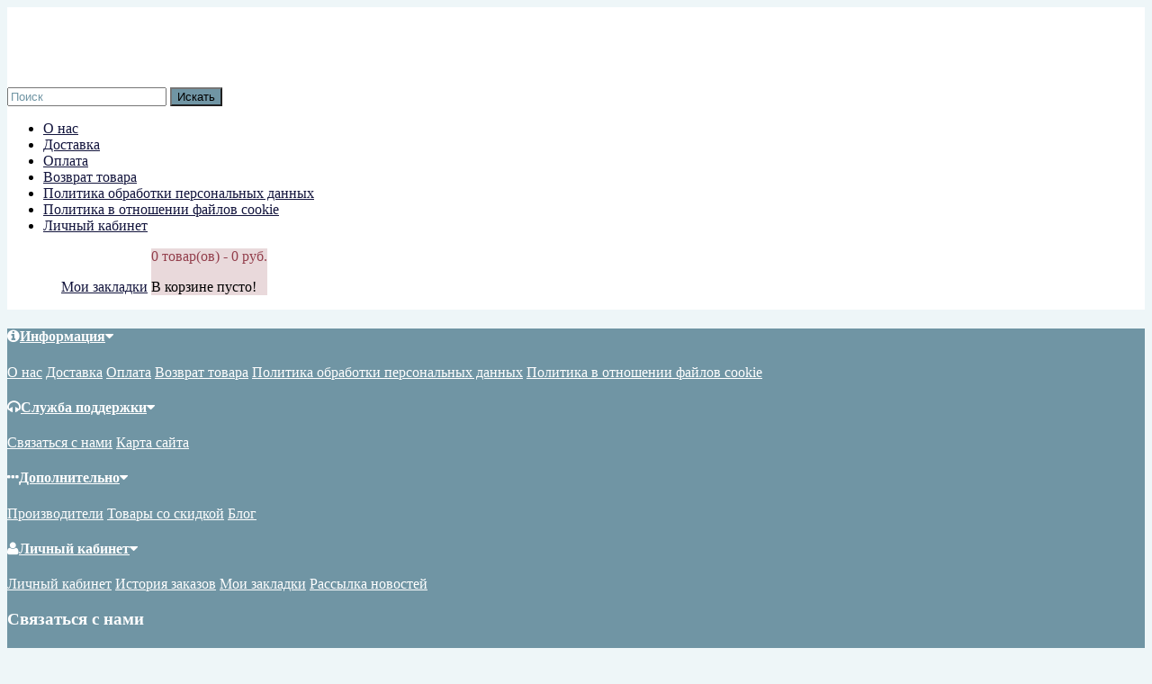

--- FILE ---
content_type: text/html; charset=utf-8
request_url: https://zazgazvaz.ru/gaz/gaz-m20/gaz-%D0%BC20-hrom/
body_size: 19508
content:
<!DOCTYPE html>
<html dir="ltr" lang="ru">
<head>
<meta name="viewport" content="width=device-width, initial-scale=1.0, minimum-scale=1.0, maximum-scale=1.0, user-scalable=0" />
<meta charset="UTF-8" />
<title>Хром и декор</title>
<base href="https://zazgazvaz.ru/" />

<link href="https://zazgazvaz.ru/gaz/gaz-m20/gaz-%D0%BC20-hrom/" rel="canonical" />
<link href="https://zazgazvaz.ru/gaz/gaz-m20/gaz-%D0%BC20-hrom/?page=2" rel="next" />
<link href="https://zazgazvaz.ru/image/catalog/favicon.png" rel="icon" />
<link rel="stylesheet" type="text/css" href="catalog/view/theme/sstore/style/bootstrap.css" />
<link rel="stylesheet" type="text/css" href="catalog/view/theme/sstore/style/style.css" />
<link rel="stylesheet" type="text/css" href="catalog/view/theme/sstore/style/owl.carousel.css" />
<link rel="stylesheet" type="text/css" href="catalog/view/theme/sstore/style/addcart.css" />
<link rel="stylesheet" type="text/css" href="catalog/view/theme/sstore/style/login.css" />
<link rel="stylesheet" type="text/css" href="catalog/view/theme/sstore/style/themify-icons.css" />
<link rel="stylesheet" href="https://maxcdn.bootstrapcdn.com/font-awesome/4.6.0/css/font-awesome.min.css" />
<link href="catalog/view/javascript/popup_view/magnific-popup.css" rel="stylesheet" media="screen" />
<link href="catalog/view/theme/sstore/stylesheet/popup_view/stylesheet.css" rel="stylesheet" media="screen" />
<link rel="stylesheet" type="text/css" href="catalog/view/theme/sstore/style/responsive.css" />
<link rel="stylesheet" property="stylesheet" media="screen" href="catalog/view/theme/sstore/stylesheet/popup_purchase/stylesheet.css" />
<link rel="stylesheet" type="text/css" href="catalog/view/javascript/progroman/progroman.citymanager.css?v=8.3-0" media="screen" />
<link rel="stylesheet" type="text/css" href="catalog/view/javascript/filter_products/jquery-ui-slider-pips.css" media="screen" />
<link rel="stylesheet" type="text/css" href="https://code.jquery.com/ui/1.10.4/themes/flick/jquery-ui.css" media="screen" />
<link rel="stylesheet" type="text/css" href="catalog/view/javascript/notifi_cookie.css?ver=1.1" media="screen" />


<script>
  (function(i,s,o,g,r,a,m){i['GoogleAnalyticsObject']=r;i[r]=i[r]||function(){
  (i[r].q=i[r].q||[]).push(arguments)},i[r].l=1*new Date();a=s.createElement(o),
  m=s.getElementsByTagName(o)[0];a.async=1;a.src=g;m.parentNode.insertBefore(a,m)
  })(window,document,'script','https://www.google-analytics.com/analytics.js','ga');

  ga('create', 'UA-88911650-1', 'auto');
  ga('send', 'pageview');

</script><script type="text/javascript" src="catalog/view/javascript/jquery/jquery-2.1.1.min.js"></script>

<script src="catalog/view/javascript/jquery/jquery-ui.js" type="text/javascript"></script>

<script type="text/javascript" src="catalog/view/javascript/progroman/jquery.progroman.autocomplete.js?v=8.3-0"></script>
<script type="text/javascript" src="catalog/view/javascript/progroman/jquery.progroman.citymanager.js?v=8.3-0"></script>
<script type="text/javascript" src="catalog/view/javascript/filter_products/jquery-ui-slider-pips.js"></script>
<script type="text/javascript" src="catalog/view/theme/sstore/js/bootstrap.js"></script>
<script type="text/javascript" src="catalog/view/theme/sstore/js/common.js"></script>
<script type="text/javascript" src="catalog/view/theme/sstore/js/jquery.leanModal.min.js"></script>
<script type="text/javascript" src="catalog/view/javascript/jquery/magnific/jquery.magnific-popup.min.js"></script>         
<script type="text/javascript" src="catalog/view/theme/sstore/js/owl.carousel.js"></script> 
<script type="text/javascript" src="catalog/view/theme/sstore/js/uisearch.js"></script> 
<script type="text/javascript" src="catalog/view/theme/sstore/js/classie.js"></script> 
<script type="text/javascript" src="catalog/view/theme/sstore/js/barrating.js"></script>
<link rel="stylesheet" type="text/css" href="catalog/view/theme/sstore/style/magnify.css" />
<script type="text/javascript" src="catalog/view/theme/sstore/js/jquery.magnify.js"></script>          
<link href="https://fonts.googleapis.com/css?family=PT+Sans:400,400i,700&amp;subset=cyrillic" rel="stylesheet">
<script type="text/javascript" src="catalog/view/theme/sstore/js/fancybox/jquery.fancybox.pack.js"></script>   
<link rel="stylesheet" type="text/css" href="catalog/view/theme/sstore/js/fancybox/jquery.fancybox.css" />
       
        <script type="text/javascript" src="catalog/view/theme/sstore/js/autosearch.js"></script>
        <link rel="stylesheet" type="text/css" href="catalog/view/theme/sstore/style/autosearch.css" />
<script type="text/javascript" src="catalog/view/theme/sstore/js/autosearch.js"></script>
        <link rel="stylesheet" type="text/css" href="catalog/view/theme/sstore/style/autosearch.css" />
        <style>
            body {
                    				background-color: #EEF6F8;
    			            }
                        .main-color1, .testbutton, .button, .item .cart .button-cart, .item .wishlist:hover, .item .compare:hover, .product-grid .product-buttons .cart, .product-grid .product-buttons .compare:hover, .product-list .product-buttons .compare:hover, .product-grid .product-buttons .wishlist:hover, .product-list .product-buttons .wishlist:hover, .btn-primary, .da-arrows span, .da-slide .da-link, .fastorder-panel-default .panel-heading {
				background-color: #933F4C!important;
            }  
			                        .main-color2, .main-color1:hover, .testbutton:hover, .cart-top, .button:hover, .item .cart .button-cart:hover, .item .wishlist, .item .compare, .product-grid .product-buttons .cart:hover, .product-grid .product-buttons .wishlist, .product-list .product-buttons .wishlist, .product-grid .product-buttons .compare, .product-list .product-buttons .compare, .caption .intro-btn a, .search-box-top input[type=submit], .da-arrows span:hover, .da-slide .da-link:hover, ul.account-ul li:hover, .account-content .buttons div .button, .wishlist-tr, .account-content .button  {
				background-color: #7095A4!important; 
            }    
			                        .main-color2-text, .main-color1-text:hover, #storeset_menu > ul > li > div.dropdown a:hover, .error, .success, .search-top .fa-search, ul.account-ul li i, input[type=search]::-webkit-input-placeholder, .account-content form legend i, .account-content .buttons div .button-back, .account-content .table-div table .button-back, .account-content h2 i, #right-block i {
				color: #7095A4; 
            }    
			                        .button, .product-grid .product-buttons .cart, .testbutton {
				color: #FFFFFF!important;
            }    
			                        .top-panel a, #sidebar a, .navbar-fixed-bottom ul li a, .sidebar-a, .settings span, .settings i, .settings strong {
				color: #13153D; 
            }    
			                        .top-panel, #sidebar, .search-box-top, .navbar-fixed-bottom, .sidebar-a .dropdown-menu {
				background: #FFFFFF; 
            }    
			                        .top-panel a:hover, .settings:hover span {
				color: #7095A4; 
            }    
			            .enter:before {
            	background: url(/catalog/view/theme/sstore/images/enter.png) no-repeat;
            }
            .register:before {
            	background: url(/catalog/view/theme/sstore/images/reg.png) no-repeat;
            }
                                   #phone a {
				color: #424242; 
            }    
			                        #shedule {
				color: #424242; 
            }    
			                        #cart {
				background-color: #E9D9DB; 
            }
            #right-block .fa-shopping-bag::before {
				color: #E9D9DB; 
            }     
			                        #cart #cart-total, #cart a {
				color: #933F4C; 
            }    
			                        nav, .sb-icon-search, .sb-search.sb-search-open .sb-icon-search, .no-js .sb-search .sb-icon-search {
				background: #7095A4; 
            }    
			                        nav .main-ul > .main-li > a, nav .main-ul > .main-li > a:visited, #storeset_menu > ul > li > a, #storeset_menu > ul > li > a:visited, ul.mobile-category > li > a:hover, ul.mobile-category > li ul > li:hover > a, #megamenu-menu .nav > li > a  {
				color: #FFFFFF; 
            }
            @media only screen and (max-width: 992px) {
                #megamenu-menu .nav > li > div a {
                    color: #FFFFFF!important; 
                }
            }    
			                        nav .main-ul > .main-li:hover > a, #storeset_menu > ul > li:hover a, #megamenu-menu .nav > li > a:hover  {
				color: #FFFAFA; 
            }    
			                        .category-dropdown, #storeset_menu > ul > li > div.dropdown, #megamenu-menu .nav > li > div {
				background: #88A7B3; 
            }    
			                        .category-dropdown > .sub-ul > .sub-li a.sub-category, .category-dropdown > .sub-ul > .sub-li ul li a, #storeset_menu > ul > li > div.dropdown a, #megamenu-menu .nav > li > div a  {
				color: #FFFFFF; 
            }    
			                        #search input {
				background: #7095A4; 
            }    
			            #search input {
                background-position: 6px 6px;
                background-repeat: no-repeat;
            }
                        .box-heading {
				background: #7095A4; 
            }    
			                        .box-heading h3 {
				color: #DBF3FF; 
            }    
			                        ul.box-category  li a, ul.box-category li a:visited {
				color: #454343; 
            }    
			                        #sstore-3-level > ul > li > a {
				background: #7095A4; 
            }    
			                        #sstore-3-level ul ul li a {
				background: #89A7B2; 
            }    
			                        #sstore-3-level > ul > li > a {
				color: #FFFFFF; 
            }    
			                        #sstore-3-level > ul > li > a:hover {
				color: #D8F3F0; 
            }    
			                        #sstore-3-level ul ul li a {
				color: #E1E1E1; 
            }    
			                        #sstore-3-level ul ul li a:hover {
				color: #FFFFFF; 
            }    
			                        #sstore-3-level ul ul ul li a.current-link {
				color: #F8FF74; 
            }    
			                        .product-list .price-old, .product-grid .price-old {
				color: #BEBCBC; 
            }    
			                        .product-list .price-new, .product-grid .price-new, .product-grid .price, .item .price, .swiper-slide .price-new {
				color: #FFFFFF; 
            }    
			                                    .product-info > .right .price-new {
				color: #FFFFFF; 
            }    
			                        .product-info .price-new {
				color: #933F4C; 
            }    
			                                    .product-info > .right .cart .button {
				color: #FFFFFF; 
            }    
			            .product-info > .right .cart .button:hover {
            	background: url(/catalog/view/theme/sstore/images/to-cart-hover.png) no-repeat 16% 46%,#ff5100;
            }
                        .footer-top {
				background: #141414; 
            }    
			                        p.subscribe, footer .socials a, footer .contacts ul li, footer .contacts ul li a {
				color: #13153D; 
            }    
			                        footer h3 {
				color: #7095A4; 
            }    
			                        footer h3.top-f {
				color: #7095A4; 
            }    
			                        .footer-top .about p, .footer-top .about p a {
				color: #13153D; 
            }    
			                        .footer-middle {
				background: #0C0C0C; 
            }    
			                        footer .footer-middle ul > li > a, footer .footer-middle ul > li > a:visited, footer .footer-middle ul > li > a:hover {
				color: #13153D; 
            }    
			                        #powered {
				background: #CDDAE4; 
            }    
			                        #powered .copyright {
				color: #13153D; 
            }    
			                        #powered .copyright a, #powered .copyright a:visited {
				color: #13153D; 
            }    
			                        #sidebar-toggle span,#search-top span, .login-top-mobile span, .cart-top-mobile span {
			     color: #FFFFFF; 
            }    
			                                    @media only screen and (max-width: 768px){
                .top-panel, .search-box-top {
                    background: #7095A4; 
                }
                }    
			                        #sidebar {
			     background: #7095A4; 
            }    
			                        #sidebar a, .sidebar-a i, .sidebar-a strong, .sidebar-a .dropdown-menu .btn-link, .sidebar-a h3, .sidebar-a ul li {
			     color: #FFFFFF; 
            }    
			            .navbar-fixed-bottom { display: none;}                                      						#contactsservvwq1{visibility:hidden;}
@font-face {
    font-family: 'AgencyGothicCTBold';
    src: url('/catalog/view/theme/sstore/fonts/AgencyGothicCT-Bold.eot');
    src: url('/catalog/view/theme/sstore/fonts/AgencyGothicCT-Bold.eot?#iefix') format('embedded-opentype'),
         url('/catalog/view/theme/sstore/fonts/AgencyGothicCT-Bold.woff') format('woff'),
         url('/catalog/view/theme/sstore/fonts/AgencyGothicCT-Bold.ttf') format('truetype');
    font-weight: normal;
    font-style: normal;
}
@font-face {
    font-family: 'DepotTrapharet2D';
    src: url('/catalog/view/theme/sstore/fonts/DepotTrapharet2D.eot');
    src: url('/catalog/view/theme/sstore/fonts/DepotTrapharet2D.eot?#iefix') format('embedded-opentype'),
         url('/catalog/view/theme/sstore/fonts/DepotTrapharet2D.woff') format('woff'),
         url('/catalog/view/theme/sstore/fonts/DepotTrapharet2D.ttf') format('truetype');
    font-weight: normal;
    font-style: normal;
}
body.home_page{background-image:url('/catalog/view/theme/sstore/image/homepage_top.jpg');background-position: 50% 42px;background-repeat: no-repeat; }
body.home_page .logo_desc{color:#fff;}
body.home_page .logo_desc2{margin:-5px 0 165px 0;max-width: 190px;line-height: 1.2;}
body.home_page #contacts{color:#fff;}
body.home_page #contacts a{color:#fff;}
body.home_page #contacts .hidden-contacts a{color: #000;}
.right_cart_block{display: inline-block;}
#cart #cart-total{text-transform:none;}
#cart a.current-link{padding: 0 5px 0 30px;background: url('/catalog/view/theme/sstore/image/cart_icon2.png') 10px 50% no-repeat;}
#cart a.current-link:before{content:'Корзина';margin: 0 20px 0 0}
.top-panel .top-panel-ul li:last-child a{padding:0;}
.logo_desc{color:#7095a4;font-size:24px;font-family: 'AgencyGothicCTBold';line-height: 0.7;}
.logo_desc1{font-size:36px;padding:40px 0 0 0;margin: 0 0 20px 0;}
.logo_desc2{margin:0 0 20px 0;}
#contacts{color:#7095a4;font-size:24px;font-family: 'AgencyGothicCTBold';line-height:0.7;display:block;}
#contacts a{color:#7095a4;font-size:36px;}
.logo_desc,#contacts{vertical-align: top;}
.top_phone_block{padding:40px 0 20px 0;}
.sb-icon-search, .sb-search.sb-search-open .sb-icon-search{background:#88a7b3 url('/catalog/view/theme/sstore/images/sb-icon-search.png') 50% 50% no-repeat;}
.sb-icon-search .fa.fa-search{display:none;}
#contacts .hidden-contacts a{font-size:16px;color:#000;}
#contacts .hidden-contacts{font-family:'PT Sans',sans-serif;}
.category-slide .item .price{color:#fff;font-size:24px;background: #933f4c;width:135px;line-height:40px;margin:0 auto 0px;font-family: 'DepotTrapharet2D';font-weight: 400;}
.owl-carousel .owl-item .body-news img{margin:0 0 45px 0;}
.box-main #owl-news-home.owl-carousel{margin: 0 10px;width: auto;}
.pre_footer{height:195px;margin:160px 0 0;background:#88a7b3 url('/catalog/view/theme/sstore/image/pre_footer.png') left top repeat-x;}
.foot_logo{padding:30px 0 0 0;}
.foot_up{text-align: right;padding: 40px 0 0 0;font-size:16px;line-height:22px;}
.foot_up a{color: #d8d8d8;margin:0 20px 0 0;display: inline-block;padding:0 45px 0 0;background: url('/catalog/view/theme/sstore/image/foot_up.png') right top no-repeat;}
.footer-top,.footer-middle{background: url('/catalog/view/theme/sstore/image/foot_back.png') right top repeat;}
.content.info-page{margin-top:0px;}
.content article#content .content.info-page{padding: 0 30px;}
.news-full-desc h1{margin:0 0 20px 0;}
.top-menu h1,#content h1{font-family: 'AgencyGothicCTBold';font-size: 32px;color: #7095a4;text-transform: uppercase;line-height: 1.0;}
#container.simple-container .breadcrumb{margin: 0 0px;}
.payment_table1{margin: 30px 0 20px 0;}
.payment_table1 td{padding:0 40px 0 0;}
.payment_table2{margin: 0 0 10px 0;}
.payment_table2 td{padding:0 20px 0 0;}
.payment_table3{margin: 0 0 10px 0;}
.payment_table3 td{padding:0 20px 0 0;}
.payment_table3_img{margin:0 0 20px 0;height:48px;}
.payment_play{margin: 0 12px 0 0;}
.display_none{display:none;}
.news-set .inner a{position: relative;z-index: 10;}
.top-panel a#wishlist-total{padding-left:20px;margin: 0 0 0 40px;background: url('/catalog/view/theme/sstore/image/top_wishlist-total.png') left center no-repeat;}
.filter_box.box .box-heading{font-weight: 400;font-size: 16px;padding-left: 20px;letter-spacing: 0;}
.sidebar-a ul li:first-child{font-size: 13px;}
.product-grid .product{min-height: 340px;height: 340px;}
body {-ms-text-size-adjust: 100%;-moz-text-size-adjust: 100%;-webkit-text-size-adjust: 100%;}

@media (min-width: 1199px) {
    .zaznomobile .img-responsive{width:auto;max-width: initial;}
}

@media (max-width: 1199px) {
    .zaznomobile .img-responsive{height:217px;}
    body.home_page .logo_desc2{margin-bottom:195px;}
	.top-panel a{padding: 0 15px 0 0;}
	#cart a.current-link{padding: 0 15px 0 45px;background-position:20px 50%;}
	.top-panel-div-span{display:block;}
    .logo_desc1{line-height: 0.7;}
    .logo_desc2{line-height: 0.7;}
    .top-panel a#wishlist-total{margin: 0;}
    #contacts ul li{line-height: 1.4;height:auto;}
    .payment_table3 td{display: block;}
    .payment_table3_img{margin:0 0 5px 0;}
    .payment_table3 td{padding:0 0 20px 0;}
    .product-grid{width:auto;}
    .logo_desc2 span{display:none;}
    .product-grid .product{min-height: 295px;height:295px;}
    #sstore-3-level ul ul ul li a{padding-right: 12px;}
    #sstore-3-level ul ul li a{padding: 9px 18px;}
    .category-list .col-md-3.col-xs-6{width:33.333%;}
    #contacts{padding-left:0;}
    .category-header{width:auto;}
    #contacts{height:auto;}
}
@media (max-width: 992px) {
    .zaznomobile .img-responsive{height: 164px;}
	.top-panel-ul,.top-panel-div{width: auto;float: none;}
	#contacts a{font-size: 31px;}
    body.home_page .top-panel-div #wishlist-total{color:#fff;}
    .top-panel a#wishlist-total{background: none;padding:0;}
    .logo_desc1{font-size:31px;}
    body.home_page .logo_desc2{margin-bottom:145px;}
    body.home_page .header_logo{margin-top:0;}
    .hidden-sm.col-md-4.socials{padding-left:15px;padding-right:15px;}
    .product-grid .product{min-height: 335px;height: 335px;}
}
@media (min-width: 768px) and (max-width: 771px) {
    .col-sm-9{width:100%;}
    #column-left.col-sm-3{display:none;}
    .product-grid .product .product-about{position: relative;}
    .product-grid .product{min-height: initial !important;height:initial !important;}
    .logo_desc1{padding: 15px 0 0 0;}
    .top_phone_block {padding: 15px 0 20px 0;}
}
@media (min-width: 768px) and (max-width: 768px) {
    body.home_page{background-position: 50% 10px;}
    body.home_page .logo_desc1{padding: 35px 0 0 0;}
    body.home_page .top_phone_block {padding: 35px 0 20px 0;}
    body.home_page .logo_desc2{margin-bottom:160px;}
    body.home_page .shedule_block{margin-bottom:160px;}
    img.mobile-logo-img {width: 60%;}
    .shedule_block{margin: 0 0 20px 0;}
}
@media (max-width: 767px) {
    body.home_page .banner-box{margin:-10px auto 0;}
    .zazmobile .img-responsive{width:100%;}
    .banner-box .zazmobile .image-box{display: block;}
    .zazmobile .col-sm-12{margin-bottom: 30px;}
	.logo_desc{float:left;}
    #contacts{float:right;margin-top:-1px;}
    .logo_desc,#contacts{padding-top:5px;padding-bottom:5px;}
	.logo_desc1{padding:0;font-size:35px;line-height: 0.7;}
    #contacts a{font-size:35px;}
	.logo_desc1{margin:0 0 10px 0;}
    .logo_desc2{margin:0;}
	.top_phone_block{padding: 0px 0 10px 0;}
	.shedule_block{padding: 0px 0 0px 0;}
	.foot_logo{padding: 20px 0 0 0;}
	.foot_logo,.foot_up{text-align:center;}
    body.home_page #contacts{padding-left:0;margin-bottom: 140px;}
    body.home_page .logo_desc,body.home_page #contacts{padding-top: 30px;}
    body.home_page .logo_desc2{margin-bottom: 170px;}
    body.home_page{background-position: 50% 10px;}
    .product-grid .image{min-height: initial !important;}
    .product-grid .product{min-height: initial !important;height:initial !important;}
    .product-grid .product .product-about{position: relative !important;}
    .payment_table1 td{padding: 0 20px 0 0}
    .payment_table1 td img{max-width:100%;}
    .product-grid .price{color: #933f4c !important;background:none;font-size: 32px;width:auto;border:none;}
    .top-panel a.mobile-logo{padding: 0 35px 0 0;}
    .product-grid .product-buttons{padding-top:0;margin-bottom:0;}
}
@media (max-width: 600px) {
    .category-list .col-xs-4,.category-list .col-md-3.col-xs-6{width:50%;}
    .blog-caption .date, .blog-caption h4{height: auto;}
}
@media (max-width: 480px) {
    body.home_page .banner-box{margin:10px auto 0;}
    body.home_page{background-image: none;}
    body.home_page .logo_desc{color: #7095a4;}
    body.home_page .shedule_block{color: #7095a4;}
    body.home_page #contacts a{color: #7095a4;}
    body.home_page .logo_desc, body.home_page #contacts{padding-top:5px;}
    body.home_page #contacts,body.home_page .logo_desc2{margin-bottom:0;}
    .product-grid .name a{font-size:13px;}
    .product-grid .name{height:43px;}
    .product-grid .price{margin: 3px auto;padding: 0;}
    .logo_desc1,#contacts a{font-size:30px;}
    #contacts{padding-left:0;}
    .logo_desc2,.shedule_block,.top_phone_block{font-size:20px;}
    .owl-carousel{margin:0;}
    .category-list .category-list-item span{font-size:12px;}
    .blog-list_wrap .col-xs-6{width:100%}
}
@media (max-width: 450px) {
    body.home_page .logo_desc2{max-width:inherit;}
}
@media (max-width: 380px) {
    .logo_desc1,#contacts a,.top_phone_block{font-size:26px;}
    .logo_desc2, .shedule_block, .top_phone_block {font-size: 18px;}
}
@media (max-width: 360px) {
    .logo_desc,#contacts{float:none;text-align:center;}
    #contacts{padding-right:0;}
}  
			           
        </style>
        

        
        

              <script src="catalog/view/javascript/popup_purchase/jquery.magnific-popup.min.js" type="text/javascript"></script>
        <link href="catalog/view/javascript/popup_purchase/magnific-popup.css" rel="stylesheet" media="screen" />
        <link href="catalog/view/theme/sstore/stylesheet/popup_purchase/stylesheet.css" rel="stylesheet" media="screen" />
        <script type="text/javascript">
        
        function get_popup_purchase(product_id) {  
          $.magnificPopup.open({
            tLoading: '<img src="catalog/view/theme/sstore/stylesheet/popup_purchase/ring-alt.svg" />',
            items: {
              src: 'index.php?route=module/popup_purchase&product_id='+product_id,
              type: 'ajax'
            }
          });
        }
        </script>
                  

                <link href="catalog/view/theme/sstore/stylesheet/popup_call_phone/stylesheet.css" rel="stylesheet" media="screen" />
        <script type="text/javascript">
        $(function() {
          $('body').prepend('<a onclick="get_popup_call_phone();" id="uptocall-mini"><div class="uptocall-mini-phone"></div></a>');
        });
        function get_popup_call_phone() {  
          $.magnificPopup.open({
            tLoading: '<img src="catalog/view/theme/sstore/stylesheet/popup_call_phone/ring-alt.svg" />',
            items: {
              src: 'index.php?route=module/popup_call_phone',
              type: 'ajax'
            }
          });
        }
        </script>
            

              

              <script src="catalog/view/javascript/popup_purchase/jquery.magnific-popup.min.js" type="text/javascript"></script>
        <link href="catalog/view/javascript/popup_purchase/magnific-popup.css" rel="stylesheet" media="screen" />
        <link href="catalog/view/theme/sstore/stylesheet/popup_purchase/stylesheet.css" rel="stylesheet" media="screen" />
        <script type="text/javascript">
        
        function get_popup_purchase(product_id) {  
          $.magnificPopup.open({
            tLoading: '<img src="catalog/view/theme/sstore/stylesheet/popup_purchase/ring-alt.svg" />',
            items: {
              src: 'index.php?route=module/popup_purchase&product_id='+product_id,
              type: 'ajax'
            }
          });
        }
        </script>
                  

                <link href="catalog/view/theme/sstore/stylesheet/popup_call_phone/stylesheet.css" rel="stylesheet" media="screen" />
        <script type="text/javascript">
        $(function() {
          $('body').prepend('<a onclick="get_popup_call_phone();" id="uptocall-mini"><div class="uptocall-mini-phone"></div></a>');
        });
        function get_popup_call_phone() {  
          $.magnificPopup.open({
            tLoading: '<img src="catalog/view/theme/sstore/stylesheet/popup_call_phone/ring-alt.svg" />',
            items: {
              src: 'index.php?route=module/popup_call_phone',
              type: 'ajax'
            }
          });
        }
        </script>
            

              
<script src="https://static.yandex.net/kassa/pay-in-parts/ui/v1/"></script>
</head>
<body>


         <script type="text/javascript">
        $(function() {
          $.each($("[onclick^='addToCart'], .product-thumb [onclick^='get_popup_cart']"), function() {
            var product_id = $(this).attr('onclick').match(/[0-9]+/);
            $(this).parent().parent().find('a').append("<a href='javascript:void(0);' class='popup_view_button mobile-none' onclick='get_popup_view(" + product_id + ");'>Быстрый просмотр</a>");
          });
        });
       </script>

        
    <div class="top-panel">
        <div class="container">
            <div class="row">
                <a href="#" data-toggle="body" id="sidebar-toggle">
                    <span class="ti-menu-alt"></span>
                </a>
                                    <a href="https://zazgazvaz.ru/" class="mobile-logo"><img src="image/catalog/logo_white.png" title="ЗАЗГАЗВАЗ" alt="ЗАЗГАЗВАЗ" class="mobile-logo-img"/></a>
                                <div class="mobile-icons-top">
                    <a href="#" id="search-top" class="search-top"><span class="ti-search"></span></a>
                    <div class="search-box-top">
            			<input type="search" name="search" class="col-xs-10" id="story-top" value="" placeholder="Поиск" onclick="this.value = '';">
            			<input type="submit" class="col-xs-2 top-search-submit" value="Искать">
                    </div>
                    <a href="https://zazgazvaz.ru/simplecheckout/" class="cart-top-mobile">
                        <span class="ti-shopping-cart"></span>
                        <div class="cart-cols" id="cart-loading"></div>
                    </a>
                    <a href="index.php?route=account/account" class="login-top-mobile"><span class="ti-user"></span></a>
                </div>
                    
                <ul class="col-sm-7 col-md-6 top-panel-ul">
                                            <li><a href="https://zazgazvaz.ru/about_us">О нас</a></li>
                                            <li><a href="https://zazgazvaz.ru/delivery">Доставка</a></li>
                                            <li><a href="https://zazgazvaz.ru/pay">Оплата</a></li>
                                            <li><a href="https://zazgazvaz.ru/return">Возврат товара</a></li>
                                            <li><a href="https://zazgazvaz.ru/privacy">Политика обработки персональных данных</a></li>
                                            <li><a href="https://zazgazvaz.ru/cookierule">Политика в отношении файлов cookie</a></li>
                                                                    <li><a href="#loginmodal" class="register" id="modaltrigger"><span class="top-panel-div-span">Личный кабинет</span></a></li>
                                        </ul>
                <div class="col-sm-5 col-md-6 top-panel-div">
                    <div>
                        <a href="https://zazgazvaz.ru/wishlist/" id="wishlist-total"><!--span class="ti-heart"></span--><span class="top-panel-div-span">Мои закладки</span></a>
                        <!--a href="https://zazgazvaz.ru/simplecheckout/" class="total-cart"><span class="ti-shopping-cart"></span>&nbsp;<span class="top-panel-div-span">Корзина</span></a>
                        <a href="https://zazgazvaz.ru/checkout/" class="checkout-top"><span class="ti-check-box"></span>&nbsp;<span class="top-panel-div-span">Оформить заказ</span></a-->
                        <div class="right_cart_block right">
                            <div id="cart">
  <div class="heading">
    <a><span id="cart-total">0 товар(ов) - 0 руб.</span></a></div>
    <div style="clear: both;"></div>
  <div class="content">
        
      <p class="text-center">В корзине пусто!</p>
    
     </div> 
</div>
                        </div>
                            
                                            </div>
                </div>
            </div>
        </div>
    </div>
    <div id="sidebar" data-role="sideslide">
        
           <div id="accordion" class="panel-group">
	                           <div class="panel panel-default">
                    <div class="panel-heading">
                        <h4 class="panel-title">
                            <a href="#collapse-1" data-parent="#accordion" data-toggle="collapse" class="sidebar-a"><i class="fa fa-info-circle"></i>Информация<i class="fa fa-caret-down"></i></a>
                        </h4>
                    </div>
                    <div id="collapse-1" class="panel-collapse collapse">
                        <div class="panel-body">
                                                            <a href="https://zazgazvaz.ru/about_us" class="sidebar-a">О нас</a>
                                                            <a href="https://zazgazvaz.ru/delivery" class="sidebar-a">Доставка</a>
                                                            <a href="https://zazgazvaz.ru/pay" class="sidebar-a">Оплата</a>
                                                            <a href="https://zazgazvaz.ru/return" class="sidebar-a">Возврат товара</a>
                                                            <a href="https://zazgazvaz.ru/privacy" class="sidebar-a">Политика обработки персональных данных</a>
                                                            <a href="https://zazgazvaz.ru/cookierule" class="sidebar-a">Политика в отношении файлов cookie</a>
                                                    </div>
                    </div>
                </div>
                                                <div class="panel panel-default">
                    <div class="panel-heading">
                        <h4 class="panel-title">
                            <a href="#collapse-2" data-parent="#accordion" data-toggle="collapse" class="sidebar-a"><i class="fa fa-headphones"></i>Служба поддержки<i class="fa fa-caret-down"></i></a>
                        </h4>
                    </div>
                    <div id="collapse-2" class="panel-collapse collapse">
                        <div class="panel-body">
                            <a href="https://zazgazvaz.ru/contact-us/" class="sidebar-a">Связаться с нами</a>
                            <a href="https://zazgazvaz.ru/sitemap/" class="sidebar-a">Карта сайта</a>
                        </div>
                    </div>
                </div>
                                                <div class="panel panel-default">
                    <div class="panel-heading">
                        <h4 class="panel-title">
                            <a href="#collapse-3" data-parent="#accordion" data-toggle="collapse" class="sidebar-a"><i class="fa fa-ellipsis-h"></i>Дополнительно<i class="fa fa-caret-down"></i></a>
                        </h4>
                    </div>
                    <div id="collapse-3" class="panel-collapse collapse">
                        <div class="panel-body">
                            <a href="https://zazgazvaz.ru/brands/" class="sidebar-a">Производители</a>
                            <a href="https://zazgazvaz.ru/specials/" class="sidebar-a">Товары со скидкой</a>
                            <a href="/index.php?route=product/oct_blog" class="sidebar-a">Блог</a>
                        </div>
                    </div>
                </div> 
                                                <div class="panel panel-default">
                    <div class="panel-heading">
                        <h4 class="panel-title">
                            <a href="#collapse-4" data-parent="#accordion" data-toggle="collapse" class="sidebar-a"><i class="fa fa-user"></i>Личный кабинет<i class="fa fa-caret-down"></i></a>
                        </h4>
                    </div>
                    <div id="collapse-4" class="panel-collapse collapse">
                        <div class="panel-body">
                            <a href="https://zazgazvaz.ru/my-account/" class="sidebar-a">Личный кабинет</a>
                            <a href="https://zazgazvaz.ru/order-history/" class="sidebar-a">История заказов</a>
                            <a href="https://zazgazvaz.ru/wishlist/" class="sidebar-a">Мои закладки</a>
                            <a href="https://zazgazvaz.ru/newsletter/" class="sidebar-a">Рассылка новостей</a>
                        </div>
                    </div>
                </div>
                                                                <div class="sidebar-a">
                    <h3>Связаться с нами</h3>
                    <ul>
                                                    <li>Москва, Кибальчича, 4/6, вход со двора</li>
                                                                            <li><a href="mailto:info@zazgazvaz.ru">info@zazgazvaz.ru</a></li>
                                                                            <li><a href="tel:+74951341920">+7 (495) 134-19-20</a></li>
                                                                                                    <li>10-20, СБ 10-18, ВС выходной</li>
                                               
                    </ul>
                </div>
                            </div>
  </div>
  

    <div class="clearfix"></div>
        
    <div id="loginmodal" style="display:none;">
    <div class="logintitle">Авторизация</div>    
    <form id="loginform" name="loginform" method="post" action="https://zazgazvaz.ru/login/" enctype="multipart/form-data">
        <p class="fieldbox">
            <label for="email" class="email-label">Ваш email:</label>
            <input type="text" name="email" id="email" class="txtfield" tabindex="1">
        </p>
        <p class="fieldbox">
            <label for="password" class="password-label">Ваш пароль:</label>
            <input type="password" name="password" id="password" class="txtfield" tabindex="2">
        </p>
        <p class="fieldbox">
        	<input type="submit" name="loginbtn" id="loginbtn" class="button" value="Войти" tabindex="3">
        </p>
    </form>
    <div class="login-help">
    <a href="https://zazgazvaz.ru/simpleregister/" title="Регистрация">Регистрация</a> | <a href="https://zazgazvaz.ru/forgot-password/" title="Забыли пароль?">Забыли пароль?</a>
    </div>
    </div>
     <script type="text/javascript"><!--
	$('#loginmodal input').keydown(function(e) {
		if (e.keyCode == 13) {
			$('#loginmodal').submit();
		}
	});
	//--></script>
      
    <div class="container">
       <!-- ============ header =================== -->
            <header class="row">
                <div class="logo_desc col-sm-4 col-md-4">  
                    <div class="logo_desc1">запчасти</div>
                    <div class="logo_desc2">для ретро автомобилей <span>с доставкой по миру</span></div>
                </div>          
                 
                                          		                      <div class="col-sm-4 col-md-4">
	                      	<div class="header_logo">
	                      		<a href="https://zazgazvaz.ru/"><img class="img-responsive" src="https://zazgazvaz.ru/image/catalog/logo3.png" title="ЗАЗГАЗВАЗ" alt="ЗАЗГАЗВАЗ" /></a>
	                      	</div>
	                      </div>
	                        
                          
                        <script>
                            if ($('body').hasClass('home_page')) {
                                $('.header_logo img').attr('src','/catalog/view/theme/sstore/image/logo_white.png');
                            }
                        </script>        
                    <!--div id="shedule" class="col-sm-4 col-md-4">
                        <i class="fa fa-clock-o"></i>
                        <div>                            10-20, СБ 10-18, ВС выходной                                                </div>
                    </div-->
                    <div id="contacts" class="col-sm-4 col-md-4">
                        <!--i class="fa fa-phone contacts-fa"></i>
                        <div id="phone">
                            <div>                                <a href="tel:74951341920">+7 (495) 134-19-20</a>
                                
                            </div>
                            <div></div>
                        </div-->
                        <div class="top_phone_block">
                                                            <a href="tel:+74951341920">+7 (495) 134-19-20</a>
                                                    </div>
                        <div class="shedule_block">
                                                        10-20, СБ 10-18, ВС выходной                                                    </div>
                        <div class="hidden-contacts">
                            <ul>
                                                                    <li><i class="fa fa-map"></i>Москва, Кибальчича, 4/6, вход со двора</li>
                                                                                                    <li><i class="fa fa-envelope"></i><a href="mailto:info@zazgazvaz.ru">info@zazgazvaz.ru</a></li>
                                                                                                     <li><i class="fa fa-whatsapp"></i> Telegram, Max, WhatsApp: +7-965-292-22-33</li>
                                                            </ul>
                        </div>
                    </div>
                <script src="https://static.yandex.net/kassa/pay-in-parts/ui/v1/"></script>
        	</header>
        <!-- ============ menu =================== -->
   
        
        
    					<div class="container">
				<div id="stick_menu" class="row menu-row">
				<link rel="stylesheet" property="stylesheet" href="/catalog/view/theme/sstore/stylesheet/megamenu.css?v3">

					<nav id="megamenu-menu" class="navbar">
						<div class="container">
							<div id="search">
    <div id="sb-search" class="sb-search sb-search-open">
    	
    		<input class="sb-search-input" type="text" name="search" id="story" value="" placeholder="Поиск товара по каталогу" >
    		<input class="sb-search-submit" type="submit" value="">
    		<span class="sb-icon-search"><i class="fa fa-search"></i></span>
    	
    </div>  
</div>
<script>
	new UISearch( document.getElementById( 'sb-search' ) );
</script>  
								<div class="navbar-header" data-toggle="collapse" data-target=".navbar-ex1-collapse">
									<button type="button" class="btn btn-navbar navbar-toggle"><i class="fa fa-bars"></i></button>
									<span id="category" class="visible-xs">Каталог</span>
								</div>
								<div class="collapse navbar-collapse navbar-ex1-collapse">
									<ul class="nav navbar-nav">
								        								        											<li class="dropdown ">
												<a href="/gaz"  class="dropdown-toggle dropdown-img" data-toggle="dropdown">ГАЗ</a>
				
																																				          	<div class="dropdown-menu megamenu-type-category-simple">
												            <div class="dropdown-inner">
												              												            
																	  
															    <ul class="list-unstyled megamenu-haschild simple-category">
												                												                <li class=""><a href="https://zazgazvaz.ru/gaz/gaz-21/">ГАЗ 21 Волга</a>
																
																				
																</li>
												                												                <li class=""><a href="https://zazgazvaz.ru/gaz/gaz-24/">ГАЗ 24 Волга</a>
																
																				
																</li>
												                												                <li class=""><a href="https://zazgazvaz.ru/gaz/gaz-m20/">ГАЗ М20 Победа</a>
																
																				
																</li>
												                												                <li class=""><a href="https://zazgazvaz.ru/gaz/gaz-69/">ГАЗ 69</a>
																
																				
																</li>
												                												                <li class=""><a href="https://zazgazvaz.ru/gaz/gaz-12/">ГАЗ 12 ЗИМ</a>
																
																				
																</li>
												                												                <li class=""><a href="https://zazgazvaz.ru/gaz/gaz-13/">ГАЗ 13 Чайка</a>
																
																				
																</li>
												                												                <li class=""><a href="https://zazgazvaz.ru/gaz/gaz-14/">ГАЗ 14 Чайка</a>
																
																				
																</li>
												                												                <li class=""><a href="https://zazgazvaz.ru/gaz/gaz-other/">Другие</a>
																
																				
																</li>
												                																</ul>
																
																
																
												              												            </div>            
														</div>
														
															
																										
															
						
						
			
						
			
		
			
					
							
			
			
							
			
								
        </li>
		
		
		
                								        											<li class="dropdown ">
												<a href="/moskvitch"  class="dropdown-toggle dropdown-img" data-toggle="dropdown">Москвич</a>
				
																																				          	<div class="dropdown-menu megamenu-type-category-simple">
												            <div class="dropdown-inner">
												              												            
																	  
															    <ul class="list-unstyled megamenu-haschild simple-category">
												                												                <li class=""><a href="https://zazgazvaz.ru/moskvitch/moskvitch-400-401/">Москвич 400-401</a>
																
																				
																</li>
												                												                <li class=""><a href="https://zazgazvaz.ru/moskvitch/moskvich-402-407-403/">Москвич 402-407-403</a>
																
																				
																</li>
												                												                <li class=""><a href="https://zazgazvaz.ru/moskvitch/moskvich-408-412/">Москвич 408-412-2140</a>
																
																				
																</li>
												                																</ul>
																
																
																
												              												            </div>            
														</div>
														
															
																										
															
						
						
			
						
			
		
			
					
							
			
			
							
			
								
        </li>
		
		
		
                								        											<li class="dropdown ">
												<a href="/zaz"  class="dropdown-toggle dropdown-img" data-toggle="dropdown">ЗАЗ</a>
				
																																				          	<div class="dropdown-menu megamenu-type-category-simple">
												            <div class="dropdown-inner">
												              												            
																	  
															    <ul class="list-unstyled megamenu-haschild simple-category">
												                												                <li class=""><a href="https://zazgazvaz.ru/zaz/zaz-965/">ЗАЗ 965 Горбатый </a>
																
																				
																</li>
												                												                <li class=""><a href="https://zazgazvaz.ru/zaz/zaz-968/">ЗАЗ 968 Запорожец</a>
																
																				
																</li>
												                																</ul>
																
																
																
												              												            </div>            
														</div>
														
															
																										
															
						
						
			
						
			
		
			
					
							
			
			
							
			
								
        </li>
		
		
		
                								        											<li class="dropdown ">
												<a href="/luaz"  data-target="link">Луаз</a>
				
															
															
						
			
						
			
		
			
					
							
			
			
							
			
								
        </li>
		
		
		
                								        											<li class="dropdown ">
												<a href="/vaz"  data-target="link">ВАЗ</a>
				
															
															
						
			
						
			
		
			
					
							
			
			
							
			
								
        </li>
		
		
		
                								        											<li class="dropdown ">
												<a href="/other"  data-target="link">Другие</a>
				
															
															
						
			
						
			
		
			
					
							
			
			
							
			
								
        </li>
		
		
		
                								        											<li class="dropdown ">
												<a href="pedal"  data-target="link">Педальные</a>
				
															
															
						
			
						
			
		
			
					
							
			
			
							
			
								
        </li>
		
		
		
                								        											<li class="dropdown ">
												<a href="/metizi"  data-target="link">Крепеж</a>
				
															
															
						
			
						
			
		
			
					
							
			
			
							
			
								
        </li>
		
		
		
                								        											<li class="dropdown ">
												<a href="/books"  data-target="link">Книги</a>
				
															
															
						
			
						
			
		
			
					
							
			
			
							
			
								
        </li>
		
		
		
                								        											<li class="dropdown ">
												<a href="/accessories"  data-target="link">Аксессуары</a>
				
															
															
						
			
						
			
		
			
					
							
			
			
							
			
								
        </li>
		
		
		
                		
      </ul>                            
                <div class="clearfix"></div>
  </div>
  </div>
  </nav>
  </div>
  </div>
  
  
  <script>
  	var start_pos=$('#stick_menu').offset().top;
	 $(window).scroll(function(){
	  if ($(window).scrollTop()>=start_pos) {
	      if ($('#stick_menu').hasClass()==false) $('#stick_menu').addClass('to_top');
	  }
	  else $('#stick_menu').removeClass('to_top');
	 });
  </script>
            <script>
            $( ".menu-alt" ).click(function() {
              $( ".mobile-category" ).slideToggle( "slow", function() {
                // Animation complete.
              });
              $('.mobile-category').css('display','block');
            });
            </script>
    		<div id="notification"></div>
            
            
                <div id="container">
    <div class="row">
        <ul class="breadcrumb">
            
				<li><a href="https://zazgazvaz.ru/"><i class="fa fa-home"></i></a></li>
	            			<li itemscope itemtype="http://data-vocabulary.org/Breadcrumb"><a itemprop="url" href="https://zazgazvaz.ru/gaz/"><span itemprop="title">ГАЗ</span></a></li>
	            			<li itemscope itemtype="http://data-vocabulary.org/Breadcrumb"><a itemprop="url" href="https://zazgazvaz.ru/gaz/gaz-m20/"><span itemprop="title">ГАЗ М20 Победа</span></a></li>
	            			<li><span itemprop="name">Хром и декор</span></li>
	                    </ul>
    </div>
  <div class="content">
    <div class="top-menu">
        <div class="display">                    
            <h1 class="category-header">Хром и декор</h1>
        </div>
        <div class="show-items">Показывать:            <select id="input-limit" onchange="location = this.value;">
                                                            <option value="https://zazgazvaz.ru/gaz/gaz-m20/gaz-%D0%BC20-hrom/?limit=15" selected="selected">15</option>
                                                                                <option value="https://zazgazvaz.ru/gaz/gaz-m20/gaz-%D0%BC20-hrom/?limit=25">25</option>
                                                                                <option value="https://zazgazvaz.ru/gaz/gaz-m20/gaz-%D0%BC20-hrom/?limit=50">50</option>
                                                                                <option value="https://zazgazvaz.ru/gaz/gaz-m20/gaz-%D0%BC20-hrom/?limit=75">75</option>
                                                                                <option value="https://zazgazvaz.ru/gaz/gaz-m20/gaz-%D0%BC20-hrom/?limit=100">100</option>
                                                </select>            
        </div>           
        <div class="sort">Сортировать:            <select id="input-sort" onchange="location = this.value;">
                                                            <option value="https://zazgazvaz.ru/gaz/gaz-m20/gaz-%D0%BC20-hrom/?sort=p.quantity&amp;order=DESC" selected="selected">По умолчанию</option>
                                                                                <option value="https://zazgazvaz.ru/gaz/gaz-m20/gaz-%D0%BC20-hrom/?sort=pd.name&amp;order=ASC">По Имени (A - Я)</option>
                                                                                <option value="https://zazgazvaz.ru/gaz/gaz-m20/gaz-%D0%BC20-hrom/?sort=pd.name&amp;order=DESC">По Имени (Я - A)</option>
                                                                                <option value="https://zazgazvaz.ru/gaz/gaz-m20/gaz-%D0%BC20-hrom/?sort=p.price&amp;order=ASC">По Цене (возрастанию)</option>
                                                                                <option value="https://zazgazvaz.ru/gaz/gaz-m20/gaz-%D0%BC20-hrom/?sort=p.price&amp;order=DESC">По Цене (убыванию)</option>
                                                                                <option value="https://zazgazvaz.ru/gaz/gaz-m20/gaz-%D0%BC20-hrom/?sort=rating&amp;order=DESC">По Рейтингу (убыванию)</option>
                                                                                <option value="https://zazgazvaz.ru/gaz/gaz-m20/gaz-%D0%BC20-hrom/?sort=rating&amp;order=ASC">По Рейтингу (возрастанию)</option>
                                                                                <option value="https://zazgazvaz.ru/gaz/gaz-m20/gaz-%D0%BC20-hrom/?sort=p.model&amp;order=ASC">По Модели (A - Я)</option>
                                                                                <option value="https://zazgazvaz.ru/gaz/gaz-m20/gaz-%D0%BC20-hrom/?sort=p.model&amp;order=DESC">По Модели (Я - A)</option>
                                                </select>              
        </div>
     </div>
     <div class="clearfix"></div>
     <column id="column-left" class="col-sm-3">
    <div class="box">
    <div class="box-content" id="sstore-3-level">
            <ul>
		    <li class="active has-sub">
		    <a class="category-name-a" href="https://zazgazvaz.ru/gaz/">ГАЗ</a>
		    <a class="toggle-a" href="https://zazgazvaz.ru/gaz/"></a>
		          		              <ul>
		              		                  <li class=" has-sub">
		                  <a href="https://zazgazvaz.ru/gaz/gaz-21/" class="list-group-item active">- ГАЗ 21 Волга</a>
		                  <a style="" class="toggle-a"></a>
		                  		<ul>
	                      					                    		<li class="">
		                            <a href="https://zazgazvaz.ru/gaz/gaz-21/gaz-21-dvigatel/">- Двигатель</a>
		                            </li>
			                 	  		                    		<li class="">
		                            <a href="https://zazgazvaz.ru/gaz/gaz-21/gaz-21-kpp/">- Трансмиссия и КПП</a>
		                            </li>
			                 	  		                    		<li class="">
		                            <a href="https://zazgazvaz.ru/gaz/gaz-21/gaz-21-hodovaya/">- Ходовая</a>
		                            </li>
			                 	  		                    		<li class="">
		                            <a href="https://zazgazvaz.ru/gaz/gaz-21/gaz-21-electro/">- Электрооборудование</a>
		                            </li>
			                 	  		                    		<li class="">
		                            <a href="https://zazgazvaz.ru/gaz/gaz-21/gaz-21-tkani/">- Салон, ткани, пластик</a>
		                            </li>
			                 	  		                    		<li class="">
		                            <a href="https://zazgazvaz.ru/gaz/gaz-21/gaz-21-hrom/">- Хром и декор</a>
		                            </li>
			                 	  		                    		<li class="">
		                            <a href="https://zazgazvaz.ru/gaz/gaz-21/gaz-21-kuzov/">- Кузов</a>
		                            </li>
			                 	  							 	</ul> 
							</li>
			              		                  <li class=" has-sub">
		                  <a href="https://zazgazvaz.ru/gaz/gaz-24/" class="list-group-item active">- ГАЗ 24 Волга</a>
		                  <a style="" class="toggle-a"></a>
		                  		<ul>
	                      					                    		<li class="">
		                            <a href="https://zazgazvaz.ru/gaz/gaz-24/gaz-24-dvigatel/">- Двигатель</a>
		                            </li>
			                 	  		                    		<li class="">
		                            <a href="https://zazgazvaz.ru/gaz/gaz-24/gaz-24-kpp/">- Трансмиссия и КПП</a>
		                            </li>
			                 	  		                    		<li class="">
		                            <a href="https://zazgazvaz.ru/gaz/gaz-24/gaz-24-hodovaya/">- Ходовая</a>
		                            </li>
			                 	  		                    		<li class="">
		                            <a href="https://zazgazvaz.ru/gaz/gaz-24/gaz-24-electro/">- Электрооборудование</a>
		                            </li>
			                 	  		                    		<li class="">
		                            <a href="https://zazgazvaz.ru/gaz/gaz-24/gaz-24-tkani/">- Салон, ткани, пластик</a>
		                            </li>
			                 	  		                    		<li class="">
		                            <a href="https://zazgazvaz.ru/gaz/gaz-24/gaz-24-kuzov/">- Кузов</a>
		                            </li>
			                 	  							 	</ul> 
							</li>
			              		                  <li class="active has-sub">
		                  <a href="https://zazgazvaz.ru/gaz/gaz-m20/" class="list-group-item active">- ГАЗ М20 Победа</a>
		                  <a style="" class="toggle-a"></a>
		                  		<ul>
	                      					                    		<li class="">
		                            <a href="https://zazgazvaz.ru/gaz/gaz-m20/gaz-m20-dvigatel/">- Двигатель</a>
		                            </li>
			                 	  		                    		<li class="">
		                            <a href="https://zazgazvaz.ru/gaz/gaz-m20/gaz-m20-kpp/">- Трансмиссия и КПП</a>
		                            </li>
			                 	  		                    		<li class="">
		                            <a href="https://zazgazvaz.ru/gaz/gaz-m20/gaz-m20-hodovaya/">- Ходовая</a>
		                            </li>
			                 	  		                    		<li class="">
		                            <a href="https://zazgazvaz.ru/gaz/gaz-m20/gaz-m20-electro/">- Электрооборудование</a>
		                            </li>
			                 	  		                    		<li class="">
		                            <a href="https://zazgazvaz.ru/gaz/gaz-m20/gaz-m20-tkani/">- Салон, ткани, пластик</a>
		                            </li>
			                 	  		                    		<li class="">
		                            <a href="https://zazgazvaz.ru/gaz/gaz-m20/gaz-%D0%BC20-hrom/">- Хром и декор</a>
		                            </li>
			                 	  		                    		<li class="">
		                            <a href="https://zazgazvaz.ru/gaz/gaz-m20/gaz-m20-kuzov/">- Кузов</a>
		                            </li>
			                 	  							 	</ul> 
							</li>
			              		                  <li class=" has-sub">
		                  <a href="https://zazgazvaz.ru/gaz/gaz-69/" class="list-group-item active">- ГАЗ 69</a>
		                  <a style="" class="toggle-a"></a>
		                  		<ul>
	                      					                    		<li class="">
		                            <a href="https://zazgazvaz.ru/gaz/gaz-69/gaz-69-dvigatel/">- Двигатель</a>
		                            </li>
			                 	  		                    		<li class="">
		                            <a href="https://zazgazvaz.ru/gaz/gaz-69/gaz-69-kpp/">- Трансмиссия и КПП</a>
		                            </li>
			                 	  		                    		<li class="">
		                            <a href="https://zazgazvaz.ru/gaz/gaz-69/gaz-69-hodovaya/">- Ходовая</a>
		                            </li>
			                 	  		                    		<li class="">
		                            <a href="https://zazgazvaz.ru/gaz/gaz-69/gaz-69-electro/">- Электрооборудование</a>
		                            </li>
			                 	  		                    		<li class="">
		                            <a href="https://zazgazvaz.ru/gaz/gaz-69/gaz-69-kuzov/">- Кузов</a>
		                            </li>
			                 	  							 	</ul> 
							</li>
			              		                  <li class=" has-sub">
		                  <a href="https://zazgazvaz.ru/gaz/gaz-12/" class="list-group-item active">- ГАЗ 12 ЗИМ</a>
		                  <a style="" class="toggle-a"></a>
		                  		<ul>
	                      					                    		<li class="">
		                            <a href="https://zazgazvaz.ru/gaz/gaz-12/gaz-12-dvigatel/">- Двигатель</a>
		                            </li>
			                 	  		                    		<li class="">
		                            <a href="https://zazgazvaz.ru/gaz/gaz-12/gaz-12-kpp/">- Трансмиссия и КПП</a>
		                            </li>
			                 	  		                    		<li class="">
		                            <a href="https://zazgazvaz.ru/gaz/gaz-12/gaz-12-hodovaya/">- Ходовая</a>
		                            </li>
			                 	  		                    		<li class="">
		                            <a href="https://zazgazvaz.ru/gaz/gaz-12/gaz-12-electro/">- Электрооборудование</a>
		                            </li>
			                 	  		                    		<li class="">
		                            <a href="https://zazgazvaz.ru/gaz/gaz-12/gaz-12-kuzov/">- Кузов</a>
		                            </li>
			                 	  							 	</ul> 
							</li>
			              		                  <li class=" has-sub">
		                  <a href="https://zazgazvaz.ru/gaz/gaz-13/" class="list-group-item active">- ГАЗ 13 Чайка</a>
		                  <a style="" class="toggle-a"></a>
		                  		<ul>
	                      					                    		<li class="">
		                            <a href="https://zazgazvaz.ru/gaz/gaz-13/gaz-13-dvigatel/">- Двигатель</a>
		                            </li>
			                 	  		                    		<li class="">
		                            <a href="https://zazgazvaz.ru/gaz/gaz-13/gaz-13-kpp/">- Трансмиссия и КПП</a>
		                            </li>
			                 	  		                    		<li class="">
		                            <a href="https://zazgazvaz.ru/gaz/gaz-13/gaz-13-hodovaya/">- Ходовая</a>
		                            </li>
			                 	  		                    		<li class="">
		                            <a href="https://zazgazvaz.ru/gaz/gaz-13/gaz-13-electro/">- Электрооборудование</a>
		                            </li>
			                 	  		                    		<li class="">
		                            <a href="https://zazgazvaz.ru/gaz/gaz-13/gaz-13-kuzov/">- Кузов</a>
		                            </li>
			                 	  							 	</ul> 
							</li>
			              		                  <li class=" has-sub">
		                  <a href="https://zazgazvaz.ru/gaz/gaz-14/" class="list-group-item active">- ГАЗ 14 Чайка</a>
		                  <a style="" class="toggle-a"></a>
		                  		<ul>
	                      					                    		<li class="">
		                            <a href="https://zazgazvaz.ru/gaz/gaz-14/gaz-14-dvigatel/">- Двигатель</a>
		                            </li>
			                 	  		                    		<li class="">
		                            <a href="https://zazgazvaz.ru/gaz/gaz-14/gaz-14-kpp/">- Трансмиссия и КПП</a>
		                            </li>
			                 	  		                    		<li class="">
		                            <a href="https://zazgazvaz.ru/gaz/gaz-14/gaz-14-hodovaya/">- Ходовая</a>
		                            </li>
			                 	  		                    		<li class="">
		                            <a href="https://zazgazvaz.ru/gaz/gaz-14/gaz-14-electro/">- Электрооборудование</a>
		                            </li>
			                 	  		                    		<li class="">
		                            <a href="https://zazgazvaz.ru/index.php?route=product/category&amp;path=20_70_143">- Кузов</a>
		                            </li>
			                 	  							 	</ul> 
							</li>
			              		                  <li class="">
		                  <a href="https://zazgazvaz.ru/gaz/gaz-other/" class="list-group-item active">- Другие</a>
		                  <a style="display: none" class=""></a>
		                  		<ul>
	                      										 	</ul> 
							</li>
			              			             </ul> 
			                    </li>
      </ul>    
            <ul>
		    <li class=" has-sub">
		    <a class="category-name-a" href="https://zazgazvaz.ru/moskvitch/">Москвич</a>
		    <a class="toggle-a" href="https://zazgazvaz.ru/moskvitch/"></a>
		          		              <ul>
		              		                  <li class="">
		                  <a href="https://zazgazvaz.ru/moskvitch/moskvitch-400-401/" class="list-group-item active">- Москвич 400-401</a>
		                  <a style="display: none" class=""></a>
		                  		<ul>
	                      										 	</ul> 
							</li>
			              		                  <li class=" has-sub">
		                  <a href="https://zazgazvaz.ru/moskvitch/moskvich-402-407-403/" class="list-group-item active">- Москвич 402-407-403</a>
		                  <a style="" class="toggle-a"></a>
		                  		<ul>
	                      					                    		<li class="">
		                            <a href="https://zazgazvaz.ru/moskvitch/moskvich-402-407-403/moskvich-402-407-403-dvigatel/">- Двигатель</a>
		                            </li>
			                 	  		                    		<li class="">
		                            <a href="https://zazgazvaz.ru/moskvitch/moskvich-402-407-403/moskvich-402-407-403-kpp/">- Трансмиссия и КПП</a>
		                            </li>
			                 	  		                    		<li class="">
		                            <a href="https://zazgazvaz.ru/moskvitch/moskvich-402-407-403/moskvich-402-407-403-hodovaya/">- Ходовая</a>
		                            </li>
			                 	  		                    		<li class="">
		                            <a href="https://zazgazvaz.ru/moskvitch/moskvich-402-407-403/moskvich-402-407-403-electro/">- Электрооборудование</a>
		                            </li>
			                 	  		                    		<li class="">
		                            <a href="https://zazgazvaz.ru/moskvitch/moskvich-402-407-403/moskvich-402-407-403-tkani/">- Салон, ткани, пластик</a>
		                            </li>
			                 	  		                    		<li class="">
		                            <a href="https://zazgazvaz.ru/moskvitch/moskvich-402-407-403/moskvich-402-407-403-hrom/">- Хром и декор</a>
		                            </li>
			                 	  		                    		<li class="">
		                            <a href="https://zazgazvaz.ru/moskvitch/moskvich-402-407-403/mockvitch-402-407-403/">- Кузов</a>
		                            </li>
			                 	  							 	</ul> 
							</li>
			              		                  <li class=" has-sub">
		                  <a href="https://zazgazvaz.ru/moskvitch/moskvich-408-412/" class="list-group-item active">- Москвич 408-412-2140</a>
		                  <a style="" class="toggle-a"></a>
		                  		<ul>
	                      					                    		<li class="">
		                            <a href="https://zazgazvaz.ru/moskvitch/moskvich-408-412/moskvich-408-412-electro/">- Электрооборудование</a>
		                            </li>
			                 	  		                    		<li class="">
		                            <a href="https://zazgazvaz.ru/moskvitch/moskvich-408-412/moskvich-408-dvigatel/">- Двигатель</a>
		                            </li>
			                 	  		                    		<li class="">
		                            <a href="https://zazgazvaz.ru/moskvitch/moskvich-408-412/moskvich-408-kpp/">- Трансмиссия и КПП</a>
		                            </li>
			                 	  		                    		<li class="">
		                            <a href="https://zazgazvaz.ru/moskvitch/moskvich-408-412/moskvich-408-hodovaya/">- Ходовая</a>
		                            </li>
			                 	  		                    		<li class="">
		                            <a href="https://zazgazvaz.ru/moskvitch/moskvich-408-412/moskvich-408-412-tkani/">- Салон, ткани, пластик</a>
		                            </li>
			                 	  		                    		<li class="">
		                            <a href="https://zazgazvaz.ru/moskvitch/moskvich-408-412/moskvich-408-412-kuzov/">- Кузов</a>
		                            </li>
			                 	  							 	</ul> 
							</li>
			              			             </ul> 
			                    </li>
      </ul>    
            <ul>
		    <li class=" has-sub">
		    <a class="category-name-a" href="https://zazgazvaz.ru/zaz/">ЗАЗ</a>
		    <a class="toggle-a" href="https://zazgazvaz.ru/zaz/"></a>
		          		              <ul>
		              		                  <li class=" has-sub">
		                  <a href="https://zazgazvaz.ru/zaz/zaz-965/" class="list-group-item active">- ЗАЗ 965 Горбатый </a>
		                  <a style="" class="toggle-a"></a>
		                  		<ul>
	                      					                    		<li class="">
		                            <a href="https://zazgazvaz.ru/zaz/zaz-965/zaz-965-dvigatel/">- Двигатель</a>
		                            </li>
			                 	  		                    		<li class="">
		                            <a href="https://zazgazvaz.ru/zaz/zaz-965/zaz-965-kpp/">- Трансмиссия и КПП</a>
		                            </li>
			                 	  		                    		<li class="">
		                            <a href="https://zazgazvaz.ru/zaz/zaz-965/zaz-965-hodovaya/">- Ходовая</a>
		                            </li>
			                 	  		                    		<li class="">
		                            <a href="https://zazgazvaz.ru/zaz/zaz-965/zaz-965-electro/">- Электрооборудование</a>
		                            </li>
			                 	  		                    		<li class="">
		                            <a href="https://zazgazvaz.ru/zaz/zaz-965/zaz-965-salon/">- Салон, ткани, пластик</a>
		                            </li>
			                 	  		                    		<li class="">
		                            <a href="https://zazgazvaz.ru/zaz/zaz-965/zaz-965-hrom/">- Хром и декор</a>
		                            </li>
			                 	  		                    		<li class="">
		                            <a href="https://zazgazvaz.ru/zaz/zaz-965/zaz-965-kuzov/">- Кузов</a>
		                            </li>
			                 	  							 	</ul> 
							</li>
			              		                  <li class=" has-sub">
		                  <a href="https://zazgazvaz.ru/zaz/zaz-968/" class="list-group-item active">- ЗАЗ 968 Запорожец</a>
		                  <a style="" class="toggle-a"></a>
		                  		<ul>
	                      					                    		<li class="">
		                            <a href="https://zazgazvaz.ru/zaz/zaz-968/zaz-968-dvigatel/">- Двигатель</a>
		                            </li>
			                 	  		                    		<li class="">
		                            <a href="https://zazgazvaz.ru/zaz/zaz-968/zaz-968-kpp/">- Трансмиссия и КПП</a>
		                            </li>
			                 	  		                    		<li class="">
		                            <a href="https://zazgazvaz.ru/zaz/zaz-968/zaz-968-hodovaya/">- Ходовая</a>
		                            </li>
			                 	  		                    		<li class="">
		                            <a href="https://zazgazvaz.ru/zaz/zaz-968/zaz-968-electro/">- Электрооборудование</a>
		                            </li>
			                 	  		                    		<li class="">
		                            <a href="https://zazgazvaz.ru/zaz/zaz-968/zaz-968-salon/">- Салон, ткани, пластик</a>
		                            </li>
			                 	  		                    		<li class="">
		                            <a href="https://zazgazvaz.ru/zaz/zaz-968/zaz-968-kuzov/">- Кузов</a>
		                            </li>
			                 	  		                    		<li class="">
		                            <a href="https://zazgazvaz.ru/zaz/zaz-968/zaz-968-hrom/">- Хром и декор</a>
		                            </li>
			                 	  							 	</ul> 
							</li>
			              			             </ul> 
			                    </li>
      </ul>    
            <ul>
		    <li class=" has-sub">
		    <a class="category-name-a" href="https://zazgazvaz.ru/luaz/">ЛуАЗ</a>
		    <a class="toggle-a" href="https://zazgazvaz.ru/luaz/"></a>
		          		              <ul>
		              		                  <li class="">
		                  <a href="https://zazgazvaz.ru/luaz/luaz-dvigatel/" class="list-group-item active">- Двигатель</a>
		                  <a style="display: none" class=""></a>
		                  		<ul>
	                      										 	</ul> 
							</li>
			              		                  <li class="">
		                  <a href="https://zazgazvaz.ru/luaz/luaz-kpp/" class="list-group-item active">- Трансмиссия и КПП</a>
		                  <a style="display: none" class=""></a>
		                  		<ul>
	                      										 	</ul> 
							</li>
			              		                  <li class="">
		                  <a href="https://zazgazvaz.ru/luaz/luaz-hodovaya/" class="list-group-item active">- Ходовая</a>
		                  <a style="display: none" class=""></a>
		                  		<ul>
	                      										 	</ul> 
							</li>
			              		                  <li class="">
		                  <a href="https://zazgazvaz.ru/luaz/luaz-electro/" class="list-group-item active">- Электрооборудование</a>
		                  <a style="display: none" class=""></a>
		                  		<ul>
	                      										 	</ul> 
							</li>
			              		                  <li class="">
		                  <a href="https://zazgazvaz.ru/luaz/luaz-kuzov/" class="list-group-item active">- Кузов</a>
		                  <a style="display: none" class=""></a>
		                  		<ul>
	                      										 	</ul> 
							</li>
			              			             </ul> 
			                    </li>
      </ul>    
            <ul>
		    <li class="">
		    <a class="category-name-a" href="https://zazgazvaz.ru/vaz/">ВАЗ</a>
		    <a class="toggle-a" href="https://zazgazvaz.ru/vaz/"></a>
		                    </li>
      </ul>    
            <ul>
		    <li class="">
		    <a class="category-name-a" href="https://zazgazvaz.ru/other/">Другие</a>
		    <a class="toggle-a" href="https://zazgazvaz.ru/other/"></a>
		                    </li>
      </ul>    
            <ul>
		    <li class="">
		    <a class="category-name-a" href="https://zazgazvaz.ru/pedal/">Педальные</a>
		    <a class="toggle-a" href="https://zazgazvaz.ru/pedal/"></a>
		                    </li>
      </ul>    
            <ul>
		    <li class=" has-sub">
		    <a class="category-name-a" href="https://zazgazvaz.ru/metizi/">Крепеж</a>
		    <a class="toggle-a" href="https://zazgazvaz.ru/metizi/"></a>
		          		              <ul>
		              		                  <li class="">
		                  <a href="https://zazgazvaz.ru/metizi/bolt/" class="list-group-item active">- Болты</a>
		                  <a style="display: none" class=""></a>
		                  		<ul>
	                      										 	</ul> 
							</li>
			              		                  <li class="">
		                  <a href="https://zazgazvaz.ru/metizi/gaika/" class="list-group-item active">- Гайки</a>
		                  <a style="display: none" class=""></a>
		                  		<ul>
	                      										 	</ul> 
							</li>
			              		                  <li class="">
		                  <a href="https://zazgazvaz.ru/metizi/vint/" class="list-group-item active">- Винты</a>
		                  <a style="display: none" class=""></a>
		                  		<ul>
	                      										 	</ul> 
							</li>
			              		                  <li class="">
		                  <a href="https://zazgazvaz.ru/metizi/shaiba/" class="list-group-item active">- Шайбы</a>
		                  <a style="display: none" class=""></a>
		                  		<ul>
	                      										 	</ul> 
							</li>
			              		                  <li class="">
		                  <a href="https://zazgazvaz.ru/metizi/shpilka/" class="list-group-item active">- Шпильки</a>
		                  <a style="display: none" class=""></a>
		                  		<ul>
	                      										 	</ul> 
							</li>
			              		                  <li class="">
		                  <a href="https://zazgazvaz.ru/metizi/shplint/" class="list-group-item active">- Шплинты</a>
		                  <a style="display: none" class=""></a>
		                  		<ul>
	                      										 	</ul> 
							</li>
			              		                  <li class="">
		                  <a href="https://zazgazvaz.ru/metizi/zaklepka/" class="list-group-item active">- Заклепки</a>
		                  <a style="display: none" class=""></a>
		                  		<ul>
	                      										 	</ul> 
							</li>
			              		                  <li class="">
		                  <a href="https://zazgazvaz.ru/metizi/metizi-spec/" class="list-group-item active">- Специальный крепеж</a>
		                  <a style="display: none" class=""></a>
		                  		<ul>
	                      										 	</ul> 
							</li>
			              			             </ul> 
			                    </li>
      </ul>    
            <ul>
		    <li class=" has-sub">
		    <a class="category-name-a" href="https://zazgazvaz.ru/books/">Книги</a>
		    <a class="toggle-a" href="https://zazgazvaz.ru/books/"></a>
		          		              <ul>
		              		                  <li class="">
		                  <a href="https://zazgazvaz.ru/books/books-original/" class="list-group-item active">- Оригинал</a>
		                  <a style="display: none" class=""></a>
		                  		<ul>
	                      										 	</ul> 
							</li>
			              		                  <li class="">
		                  <a href="https://zazgazvaz.ru/books/books-reprint/" class="list-group-item active">- Репринт</a>
		                  <a style="display: none" class=""></a>
		                  		<ul>
	                      										 	</ul> 
							</li>
			              			             </ul> 
			                    </li>
      </ul>    
            <ul>
		    <li class="">
		    <a class="category-name-a" href="https://zazgazvaz.ru/accessories/">Аксессуары</a>
		    <a class="toggle-a" href="https://zazgazvaz.ru/accessories/"></a>
		                    </li>
      </ul>    
          </div>
</div>      </column>
             <article id="content" class="col-sm-9">
   <div class="mobile-category-header"></div>
  <div id="res-products">
    
  <div class="product-grid row">
            <div class="cols col-lg-4 col-md-4 col-sm-4 col-xs-4">    
    <div class="product">
                
             
                    <div class="image">
              <a href="https://zazgazvaz.ru/metizi/shaiba/293158"><img src="https://zazgazvaz.ru/image/cache/catalog/121225/SON07789-470x470.jpg" title="Шайба декоративная обивочная ГАЗ, ЗАЗ" alt="Шайба декоративная обивочная ГАЗ, ЗАЗ" /></a>
                                             <a class="hover-image" href="https://zazgazvaz.ru/metizi/shaiba/293158"><img src="https://zazgazvaz.ru/image/cache/catalog/01062019/DSC06883-470x470.jpg" title="Шайба декоративная обивочная ГАЗ, ЗАЗ" alt="Шайба декоративная обивочная ГАЗ, ЗАЗ" /></a>
                                                            <a href='javascript:void(0);' class='popup_view_button' onclick='get_popup_view("3220");'>Быстрый просмотр</a>
                                </div>
                <div class="product-about">
            <div class="name"><a href="https://zazgazvaz.ru/metizi/shaiba/293158">Шайба декоративная обивочная ГАЗ, ЗАЗ</a></div>
            <div class="description">Шайба фигурная обивки двери для различных автомобилей, таких как ГАЗ 21, М20, 12 и других.Имеет полн..</div>
                           <div class="price">
                                 33 руб.                      </div>
                              <div class="product-buttons">
                            <a class="cart" onclick="addToCart('3220');">
                <i class="fa fa-shopping-cart" aria-hidden="true"></i>В корзину              </a>
              <div class="additional">
                  <a class="wishlist" onclick="addToWishList('3220');"><i class="fa fa-heart-o" aria-hidden="true"></i></a>                  
              </div>
          </div>
          
        </div>
        
    </div> </div> 
     
        <div class="cols col-lg-4 col-md-4 col-sm-4 col-xs-4">    
    <div class="product">
                
             
                    <div class="image">
              <a href="https://zazgazvaz.ru/metizi/metizi-spec/vint-krepleniya-obivki-v-sbore-s-shayboy"><img src="https://zazgazvaz.ru/image/cache/catalog/121225/SON07708-470x470.jpg" title="Винт крепления обивки в сборе с шайбой ГАЗ, ЗАЗ" alt="Винт крепления обивки в сборе с шайбой ГАЗ, ЗАЗ" /></a>
                                             <a class="hover-image" href="https://zazgazvaz.ru/metizi/metizi-spec/vint-krepleniya-obivki-v-sbore-s-shayboy"><img src="https://zazgazvaz.ru/image/cache/catalog/17092020/DSC04761-470x470.jpg" title="Винт крепления обивки в сборе с шайбой ГАЗ, ЗАЗ" alt="Винт крепления обивки в сборе с шайбой ГАЗ, ЗАЗ" /></a>
                                                            <a href='javascript:void(0);' class='popup_view_button' onclick='get_popup_view("4349");'>Быстрый просмотр</a>
                                </div>
                <div class="product-about">
            <div class="name"><a href="https://zazgazvaz.ru/metizi/metizi-spec/vint-krepleniya-obivki-v-sbore-s-shayboy">Винт крепления обивки в сборе с шайбой ГАЗ, ЗАЗ</a></div>
            <div class="description">Винт в сборе с шайбой для крепления карт дверей, боковин, картона на ГАЗ 21, М20, 12, ЗАЗ 965 и друг..</div>
                           <div class="price">
                                 40 руб.                      </div>
                              <div class="product-buttons">
                            <a class="cart" onclick="addToCart('4349');">
                <i class="fa fa-shopping-cart" aria-hidden="true"></i>В корзину              </a>
              <div class="additional">
                  <a class="wishlist" onclick="addToWishList('4349');"><i class="fa fa-heart-o" aria-hidden="true"></i></a>                  
              </div>
          </div>
          
        </div>
        
    </div> </div> 
     
        <div class="cols col-lg-4 col-md-4 col-sm-4 col-xs-4">    
    <div class="product">
                
             
                    <div class="image">
              <a href="https://zazgazvaz.ru/gaz/gaz-21/gaz-21-hrom/30-6103102"><img src="https://zazgazvaz.ru/image/cache/catalog/210118/IMG_9941-470x470.JPG" title="Ручка поворотного стекла двери ГАЗ 21, М20, 12, 13 - пара" alt="Ручка поворотного стекла двери ГАЗ 21, М20, 12, 13 - пара" /></a>
                                             <a class="hover-image" href="https://zazgazvaz.ru/gaz/gaz-21/gaz-21-hrom/30-6103102"><img src="https://zazgazvaz.ru/image/cache/catalog/03112018/DSC01034-470x470.jpg" title="Ручка поворотного стекла двери ГАЗ 21, М20, 12, 13 - пара" alt="Ручка поворотного стекла двери ГАЗ 21, М20, 12, 13 - пара" /></a>
                                                            <a href='javascript:void(0);' class='popup_view_button' onclick='get_popup_view("2688");'>Быстрый просмотр</a>
                                </div>
                <div class="product-about">
            <div class="name"><a href="https://zazgazvaz.ru/gaz/gaz-21/gaz-21-hrom/30-6103102">Ручка поворотного стекла двери ГАЗ 21, М20, 12, 13 - пара</a></div>
            <div class="description">Ручки предлагаются в двух вариантах:&nbsp;1) Производства СССР, с хранения&nbsp;- фото №2 - 1000 руб..</div>
                           <div class="price">
                                 1 000 руб.                      </div>
                              <div class="product-buttons">
                            <a class="cart" onclick="addToCart('2688');">
                <i class="fa fa-shopping-cart" aria-hidden="true"></i>В корзину              </a>
              <div class="additional">
                  <a class="wishlist" onclick="addToWishList('2688');"><i class="fa fa-heart-o" aria-hidden="true"></i></a>                  
              </div>
          </div>
          
        </div>
        
    </div> </div> 
     
        <div class="cols col-lg-4 col-md-4 col-sm-4 col-xs-4">    
    <div class="product">
                
             
                    <div class="image">
              <a href="https://zazgazvaz.ru/gaz/gaz-m20/gaz-%D0%BC20-hrom/20-3712032"><img src="https://zazgazvaz.ru/image/cache/catalog/151122/DSC03539-470x470.jpg" title="Ободок облицовочный подфарника и заднего фонаря ГАЗ М20" alt="Ободок облицовочный подфарника и заднего фонаря ГАЗ М20" /></a>
                                                             <a href='javascript:void(0);' class='popup_view_button' onclick='get_popup_view("6103");'>Быстрый просмотр</a>
                                </div>
                <div class="product-about">
            <div class="name"><a href="https://zazgazvaz.ru/gaz/gaz-m20/gaz-%D0%BC20-hrom/20-3712032">Ободок облицовочный подфарника и заднего фонаря ГАЗ М20</a></div>
            <div class="description">Новый, с хранения, хромированный ободок облицовочный подфарника и заднего фонаря на ГАЗ М20 Победу. ..</div>
                           <div class="price">
                                 1 500 руб.                      </div>
                              <div class="product-buttons">
                            <a class="cart" onclick="addToCart('6103');">
                <i class="fa fa-shopping-cart" aria-hidden="true"></i>В корзину              </a>
              <div class="additional">
                  <a class="wishlist" onclick="addToWishList('6103');"><i class="fa fa-heart-o" aria-hidden="true"></i></a>                  
              </div>
          </div>
          
        </div>
        
    </div> </div> 
     
        <div class="cols col-lg-4 col-md-4 col-sm-4 col-xs-4">    
    <div class="product">
                
             
                    <div class="image">
              <a href="https://zazgazvaz.ru/gaz/gaz-m20/gaz-%D0%BC20-hrom/sl13-5205860"><img src="https://zazgazvaz.ru/image/cache/catalog/110423/DSC09353-470x470.jpg" title="Щетка стеклоочистителя ГАЗ М20 - пара" alt="Щетка стеклоочистителя ГАЗ М20 - пара" /></a>
                                                             <a href='javascript:void(0);' class='popup_view_button' onclick='get_popup_view("6327");'>Быстрый просмотр</a>
                                </div>
                <div class="product-about">
            <div class="name"><a href="https://zazgazvaz.ru/gaz/gaz-m20/gaz-%D0%BC20-hrom/sl13-5205860">Щетка стеклоочистителя ГАЗ М20 - пара</a></div>
            <div class="description">Комплект из двух щеток дворников на ГАЗ М20 Победу. Заводские нержавеющие щетки, производства СССР, ..</div>
                           <div class="price">
                                 2 500 руб.                      </div>
                              <div class="product-buttons">
                            <a class="cart" onclick="addToCart('6327');">
                <i class="fa fa-shopping-cart" aria-hidden="true"></i>В корзину              </a>
              <div class="additional">
                  <a class="wishlist" onclick="addToWishList('6327');"><i class="fa fa-heart-o" aria-hidden="true"></i></a>                  
              </div>
          </div>
          
        </div>
        
    </div> </div> 
     
        <div class="cols col-lg-4 col-md-4 col-sm-4 col-xs-4">    
    <div class="product">
                
             
                    <div class="image">
              <a href="https://zazgazvaz.ru/gaz/gaz-m20/gaz-%D0%BC20-hrom/30-6104064"><img src="https://zazgazvaz.ru/image/cache/catalog/150124/DSC00621-470x470.jpg" title="Ручка стеклоподъемника ГАЗ М20" alt="Ручка стеклоподъемника ГАЗ М20" /></a>
                                                             <a href='javascript:void(0);' class='popup_view_button' onclick='get_popup_view("6948");'>Быстрый просмотр</a>
                                </div>
                <div class="product-about">
            <div class="name"><a href="https://zazgazvaz.ru/gaz/gaz-m20/gaz-%D0%BC20-hrom/30-6104064">Ручка стеклоподъемника ГАЗ М20</a></div>
            <div class="description">Хромированная ручка стеклоподъемника на Победу ГАЗ М20Отлита из ЦАМа по оригинальному образцу, покры..</div>
                           <div class="price">
                                 5 000 руб.                      </div>
                              <div class="product-buttons">
                            <a class="cart" onclick="addToCart('6948');">
                <i class="fa fa-shopping-cart" aria-hidden="true"></i>В корзину              </a>
              <div class="additional">
                  <a class="wishlist" onclick="addToWishList('6948');"><i class="fa fa-heart-o" aria-hidden="true"></i></a>                  
              </div>
          </div>
          
        </div>
        
    </div> </div> 
     
        <div class="cols col-lg-4 col-md-4 col-sm-4 col-xs-4">    
    <div class="product">
                
             
                    <div class="image">
              <a href="https://zazgazvaz.ru/gaz/gaz-m20/gaz-%D0%BC20-hrom/korpus-antenny-radiopriemnika-gaz-m20-gaz-21-1-serii"><img src="https://zazgazvaz.ru/image/cache/catalog/13072019/DSC02688-470x470.jpg" title="Корпус антенны радиоприемника ГАЗ М20, ГАЗ 21 1 серии" alt="Корпус антенны радиоприемника ГАЗ М20, ГАЗ 21 1 серии" /></a>
                                                             <a href='javascript:void(0);' class='popup_view_button' onclick='get_popup_view("4420");'>Быстрый просмотр</a>
                                </div>
                <div class="product-about">
            <div class="name"><a href="https://zazgazvaz.ru/gaz/gaz-m20/gaz-%D0%BC20-hrom/korpus-antenny-radiopriemnika-gaz-m20-gaz-21-1-serii">Корпус антенны радиоприемника ГАЗ М20, ГАЗ 21 1 серии</a></div>
            <div class="description">Корпус антенны для автомобилей ГАЗ М20 третьей серии (после 1955 года), а также ГАЗ 21 первой серии...</div>
                           <div class="price">
                                 9 900 руб.                      </div>
                              <div class="product-buttons">
                            <a class="cart" onclick="addToCart('4420');">
                <i class="fa fa-shopping-cart" aria-hidden="true"></i>В корзину              </a>
              <div class="additional">
                  <a class="wishlist" onclick="addToWishList('4420');"><i class="fa fa-heart-o" aria-hidden="true"></i></a>                  
              </div>
          </div>
          
        </div>
        
    </div> </div> 
     
        <div class="cols col-lg-4 col-md-4 col-sm-4 col-xs-4">    
    <div class="product">
                
             
                    <div class="image">
              <a href="https://zazgazvaz.ru/accessories/ramka-zadnego-kvadratnogo-nomernogo-znaka-"><img src="https://zazgazvaz.ru/image/cache/catalog/151122/DSC08376-470x470.jpg" title="Рамка заднего квадратного номерного знака " alt="Рамка заднего квадратного номерного знака " /></a>
                                             <a class="hover-image" href="https://zazgazvaz.ru/accessories/ramka-zadnego-kvadratnogo-nomernogo-znaka-"><img src="https://zazgazvaz.ru/image/cache/catalog/110423/DSC03779-470x470.jpg" title="Рамка заднего квадратного номерного знака " alt="Рамка заднего квадратного номерного знака " /></a>
                                                            <a href='javascript:void(0);' class='popup_view_button' onclick='get_popup_view("6080");'>Быстрый просмотр</a>
                                </div>
                <div class="product-about">
            <div class="name"><a href="https://zazgazvaz.ru/accessories/ramka-zadnego-kvadratnogo-nomernogo-znaka-">Рамка заднего квадратного номерного знака </a></div>
            <div class="description">Рамка для заднего квадратного номерного знака по современному ГОСТу Р 50577–2018, тип 1А (290 х 170 ..</div>
                           <div class="price">
                                 2 200 руб.                      </div>
                              <div class="product-buttons">
                            <a class="cart" onclick="addToCart('6080');">
                <i class="fa fa-shopping-cart" aria-hidden="true"></i>В корзину              </a>
              <div class="additional">
                  <a class="wishlist" onclick="addToWishList('6080');"><i class="fa fa-heart-o" aria-hidden="true"></i></a>                  
              </div>
          </div>
          
        </div>
        
    </div> </div> 
     
        <div class="cols col-lg-4 col-md-4 col-sm-4 col-xs-4">    
    <div class="product">
                
             
                    <div class="image">
              <a href="https://zazgazvaz.ru/gaz/gaz-m20/gaz-%D0%BC20-hrom/nakladki-porogov-gaz-m20-pobeda"><img src="https://zazgazvaz.ru/image/cache/catalog/17092020/IMG_4290-470x470.jpg" title="Накладки порогов ГАЗ М20 Победа" alt="Накладки порогов ГАЗ М20 Победа" /></a>
                                             <a class="hover-image" href="https://zazgazvaz.ru/gaz/gaz-m20/gaz-%D0%BC20-hrom/nakladki-porogov-gaz-m20-pobeda"><img src="https://zazgazvaz.ru/image/cache/catalog/17092020/IMG_4295-470x470.jpg" title="Накладки порогов ГАЗ М20 Победа" alt="Накладки порогов ГАЗ М20 Победа" /></a>
                                                            <a href='javascript:void(0);' class='popup_view_button' onclick='get_popup_view("4419");'>Быстрый просмотр</a>
                                </div>
                <div class="product-about">
            <div class="name"><a href="https://zazgazvaz.ru/gaz/gaz-m20/gaz-%D0%BC20-hrom/nakladki-porogov-gaz-m20-pobeda">Накладки порогов ГАЗ М20 Победа</a></div>
            <div class="description">Комплект облицовок порогов дверей на ГАЗ М20 Победу. В комплект входит 8 накладок. Изготовлены из ал..</div>
                           <div class="price">
                                 14 000 руб.                      </div>
                              <div class="product-buttons">
                            <a class="cart" onclick="addToCart('4419');">
                <i class="fa fa-shopping-cart" aria-hidden="true"></i>В корзину              </a>
              <div class="additional">
                  <a class="wishlist" onclick="addToWishList('4419');"><i class="fa fa-heart-o" aria-hidden="true"></i></a>                  
              </div>
          </div>
          
        </div>
        
    </div> </div> 
     
        <div class="cols col-lg-4 col-md-4 col-sm-4 col-xs-4">    
    <div class="product">
                
             
                    <div class="image">
              <a href="https://zazgazvaz.ru/gaz/gaz-m20/gaz-%D0%BC20-hrom/12-3402064"><img src="https://zazgazvaz.ru/image/cache/catalog/01062019/DSC06870-470x470.jpg" title="Кольцо эмблемы руля ГАЗ 12, М20 3 серии" alt="Кольцо эмблемы руля ГАЗ 12, М20 3 серии" /></a>
                                                             <a href='javascript:void(0);' class='popup_view_button' onclick='get_popup_view("4202");'>Быстрый просмотр</a>
                                </div>
                <div class="product-about">
            <div class="name"><a href="https://zazgazvaz.ru/gaz/gaz-m20/gaz-%D0%BC20-hrom/12-3402064">Кольцо эмблемы руля ГАЗ 12, М20 3 серии</a></div>
            <div class="description">Крепление эмблемы руля (обод крышки выключателя сигнала) на ГАЗ 12 ЗИМ и ГАЗ М20 третьей серии (для ..</div>
                           <div class="price">
                                 1 600 руб.                      </div>
                              <div class="product-buttons">
                            <a class="cart" onclick="addToCart('4202');">
                <i class="fa fa-shopping-cart" aria-hidden="true"></i>В корзину              </a>
              <div class="additional">
                  <a class="wishlist" onclick="addToWishList('4202');"><i class="fa fa-heart-o" aria-hidden="true"></i></a>                  
              </div>
          </div>
          
        </div>
        
    </div> </div> 
     
        <div class="cols col-lg-4 col-md-4 col-sm-4 col-xs-4">    
    <div class="product">
                
             
                    <div class="image">
              <a href="https://zazgazvaz.ru/accessories/ramka-perednego-nomernogo-znaka-"><img src="https://zazgazvaz.ru/image/cache/catalog/151122/DSC08270-470x470.jpg" title="Рамка переднего номерного знака - современная" alt="Рамка переднего номерного знака - современная" /></a>
                                             <a class="hover-image" href="https://zazgazvaz.ru/accessories/ramka-perednego-nomernogo-znaka-"><img src="https://zazgazvaz.ru/image/cache/catalog/151122/DSC08330-470x470.jpg" title="Рамка переднего номерного знака - современная" alt="Рамка переднего номерного знака - современная" /></a>
                                                            <a href='javascript:void(0);' class='popup_view_button' onclick='get_popup_view("6081");'>Быстрый просмотр</a>
                                </div>
                <div class="product-about">
            <div class="name"><a href="https://zazgazvaz.ru/accessories/ramka-perednego-nomernogo-znaka-">Рамка переднего номерного знака - современная</a></div>
            <div class="description">Рамка современного производства для стандартного длинного номерного знака. Материал - нержавеющая ст..</div>
                           <div class="price">
                                 1 500 руб.                      </div>
                              <div class="product-buttons">
                            <a class="cart" onclick="addToCart('6081');">
                <i class="fa fa-shopping-cart" aria-hidden="true"></i>В корзину              </a>
              <div class="additional">
                  <a class="wishlist" onclick="addToWishList('6081');"><i class="fa fa-heart-o" aria-hidden="true"></i></a>                  
              </div>
          </div>
          
        </div>
        
    </div> </div> 
     
        <div class="cols col-lg-4 col-md-4 col-sm-4 col-xs-4">    
    <div class="product">
                
             
                    <div class="image">
              <a href="https://zazgazvaz.ru/accessories/zerkalo-universalnoe-bullet-style-422"><img src="https://zazgazvaz.ru/image/cache/catalog/04112021/DSC00019-470x470.jpg" title="Зеркало универсальное Bullet Style 422" alt="Зеркало универсальное Bullet Style 422" /></a>
                                             <a class="hover-image" href="https://zazgazvaz.ru/accessories/zerkalo-universalnoe-bullet-style-422"><img src="https://zazgazvaz.ru/image/cache/catalog/04112021/DSC00023-470x470.jpg" title="Зеркало универсальное Bullet Style 422" alt="Зеркало универсальное Bullet Style 422" /></a>
                                                            <a href='javascript:void(0);' class='popup_view_button' onclick='get_popup_view("5510");'>Быстрый просмотр</a>
                                </div>
                <div class="product-about">
            <div class="name"><a href="https://zazgazvaz.ru/accessories/zerkalo-universalnoe-bullet-style-422">Зеркало универсальное Bullet Style 422</a></div>
            <div class="description">Зеркало GT универсальное хромированное металлическое, Bullet Style.&nbsp;Модель - 422. Крепление к к..</div>
                           <div class="price">
                                 5 500 руб.                      </div>
                              <div class="product-buttons">
                            <a class="cart" onclick="addToCart('5510');">
                <i class="fa fa-shopping-cart" aria-hidden="true"></i>В корзину              </a>
              <div class="additional">
                  <a class="wishlist" onclick="addToWishList('5510');"><i class="fa fa-heart-o" aria-hidden="true"></i></a>                  
              </div>
          </div>
          
        </div>
        
    </div> </div> 
     
        <div class="cols col-lg-4 col-md-4 col-sm-4 col-xs-4">    
    <div class="product">
                
             
                    <div class="image">
              <a href="https://zazgazvaz.ru/accessories/zerkalo-universalnoe-4512-volkswagen-beetle"><img src="https://zazgazvaz.ru/image/cache/catalog/111123/DSC05503-470x470.jpg" title="Зеркало универсальное 4512 Volkswagen Beetle" alt="Зеркало универсальное 4512 Volkswagen Beetle" /></a>
                                             <a class="hover-image" href="https://zazgazvaz.ru/accessories/zerkalo-universalnoe-4512-volkswagen-beetle"><img src="https://zazgazvaz.ru/image/cache/catalog/111123/DSC05493-470x470.jpg" title="Зеркало универсальное 4512 Volkswagen Beetle" alt="Зеркало универсальное 4512 Volkswagen Beetle" /></a>
                                                            <a href='javascript:void(0);' class='popup_view_button' onclick='get_popup_view("6760");'>Быстрый просмотр</a>
                                </div>
                <div class="product-about">
            <div class="name"><a href="https://zazgazvaz.ru/accessories/zerkalo-universalnoe-4512-volkswagen-beetle">Зеркало универсальное 4512 Volkswagen Beetle</a></div>
            <div class="description">Зеркало хромированное на&nbsp;Volkswagen Beetle (50-60 гг.)Модель - 4512. Крепление к кузову двумя ш..</div>
                           <div class="price">
                                 5 500 руб.                      </div>
                              <div class="product-buttons">
                            <a class="cart" onclick="addToCart('6760');">
                <i class="fa fa-shopping-cart" aria-hidden="true"></i>В корзину              </a>
              <div class="additional">
                  <a class="wishlist" onclick="addToWishList('6760');"><i class="fa fa-heart-o" aria-hidden="true"></i></a>                  
              </div>
          </div>
          
        </div>
        
    </div> </div> 
     
        <div class="cols col-lg-4 col-md-4 col-sm-4 col-xs-4">    
    <div class="product">
                
             
                    <div class="image">
              <a href="https://zazgazvaz.ru/accessories/zerkalo-universalnoe-431"><img src="https://zazgazvaz.ru/image/cache/catalog/071023/DSC02080-470x470.jpg" title="Зеркало универсальное 431" alt="Зеркало универсальное 431" /></a>
                                             <a class="hover-image" href="https://zazgazvaz.ru/accessories/zerkalo-universalnoe-431"><img src="https://zazgazvaz.ru/image/cache/catalog/071023/DSC02076-470x470.jpg" title="Зеркало универсальное 431" alt="Зеркало универсальное 431" /></a>
                                                            <a href='javascript:void(0);' class='popup_view_button' onclick='get_popup_view("6441");'>Быстрый просмотр</a>
                                </div>
                <div class="product-about">
            <div class="name"><a href="https://zazgazvaz.ru/accessories/zerkalo-universalnoe-431">Зеркало универсальное 431</a></div>
            <div class="description">Зеркало универсальное&nbsp;хромированное&nbsp;на изогнутой ножке.&nbsp;Модель - 431.&nbsp;Крепление ..</div>
                           <div class="price">
                                 5 500 руб.                      </div>
                              <div class="product-buttons">
                            <a class="cart" onclick="addToCart('6441');">
                <i class="fa fa-shopping-cart" aria-hidden="true"></i>В корзину              </a>
              <div class="additional">
                  <a class="wishlist" onclick="addToWishList('6441');"><i class="fa fa-heart-o" aria-hidden="true"></i></a>                  
              </div>
          </div>
          
        </div>
        
    </div> </div> 
     
        <div class="cols col-lg-4 col-md-4 col-sm-4 col-xs-4">    
    <div class="product">
                
             
                    <div class="image">
              <a href="https://zazgazvaz.ru/accessories/zerkalo-universalnoe-424"><img src="https://zazgazvaz.ru/image/cache/catalog/03112021/DSC08706-470x470.jpg" title="Зеркало универсальное 424" alt="Зеркало универсальное 424" /></a>
                                             <a class="hover-image" href="https://zazgazvaz.ru/accessories/zerkalo-universalnoe-424"><img src="https://zazgazvaz.ru/image/cache/catalog/03112021/DSC08708-470x470.jpg" title="Зеркало универсальное 424" alt="Зеркало универсальное 424" /></a>
                                                            <a href='javascript:void(0);' class='popup_view_button' onclick='get_popup_view("5504");'>Быстрый просмотр</a>
                                </div>
                <div class="product-about">
            <div class="name"><a href="https://zazgazvaz.ru/accessories/zerkalo-universalnoe-424">Зеркало универсальное 424</a></div>
            <div class="description">Зеркало универсальное&nbsp;хромированное&nbsp;на изогнутой ножке.&nbsp;Модель - 424.&nbsp;Крепление ..</div>
                           <div class="price">
                                 5 500 руб.                      </div>
                              <div class="product-buttons">
                            <a class="cart" onclick="addToCart('5504');">
                <i class="fa fa-shopping-cart" aria-hidden="true"></i>В корзину              </a>
              <div class="additional">
                  <a class="wishlist" onclick="addToWishList('5504');"><i class="fa fa-heart-o" aria-hidden="true"></i></a>                  
              </div>
          </div>
          
        </div>
        
    </div> </div> 
     
        
   
    
    <div class="pagination"><ul class="pagination"><li class="active"><span>1</span></li><li><a href="https://zazgazvaz.ru/gaz/gaz-m20/gaz-%D0%BC20-hrom/?page=2">2</a></li><li><a href="https://zazgazvaz.ru/gaz/gaz-m20/gaz-%D0%BC20-hrom/?page=3">3</a></li><li><a href="https://zazgazvaz.ru/gaz/gaz-m20/gaz-%D0%BC20-hrom/?page=4">4</a></li><li><a href="https://zazgazvaz.ru/gaz/gaz-m20/gaz-%D0%BC20-hrom/?page=2">&gt;</a></li><li><a href="https://zazgazvaz.ru/gaz/gaz-m20/gaz-%D0%BC20-hrom/?page=4">&gt;|</a></li></ul></div> 

  </div>
           <div class="category-info">
                <div class="img"><img src="https://zazgazvaz.ru/image/cache/catalog/01062019/DSC06841-150x150.jpg" alt="Хром и декор" /></div>
                        <p><br></p>              </div>
          <div class="clearfix"></div>
  </div>
  
  
<div class="clearfix"></div>
</article>
<div class="clearfix"></div>
</div>
</div>

  

<div class="clearfix"></div>

<script>
	    
	    $(window).on('resize', function(){
		      var win = $(this); //this = window
		      if (win.width() >= 768) {
		      	$("#ismobile") .prependTo("#column-left");
		      	$('#filter-mobile').css('display', 'none');
		      } else {
			      $('#filter-mobile').css('display', 'block');
			      $("#ismobile") .appendTo("#filter-mobile");
		      }
		      
		});

		cols = $('#column-right, #column-left').length;

		if (cols == 2) {
			$('#content .product-grid .cols').attr('class', 'col-lg-6 col-md-6 col-sm-6 col-xs-6');
		} else if (cols == 1) {
			$('#content .product-grid .cols').attr('class', 'col-lg-4 col-md-4 col-sm-6 col-xs-6');
		} else {
			$('#content .product-grid .cols').attr('class', 'col-lg-3 col-md-3 col-sm-6 col-xs-6');
		}
        
        cols1 = $('#column-right, #column-left').length;
	
    	if (cols1 == 2) {
    		$('#content .product-grid > div:nth-child(2n+2)').after('<div class="clearfix visible-md visible-sm"></div>');
    	} else if (cols1 == 1) {
    		$('#content .product-grid > div:nth-child(3n+3)').after('<div class="clearfix visible-lg"></div>');
    	} else {
    		$('#content .product-grid > div:nth-child(4n+4)').after('<div class="clearfix"></div>');
    	}
    	
    	    


</script>

   </div>
<div class="pre_footer">
    <div class="container">
        <div class="foot_logo col-sm-6 col-md-6">
            <img src="/catalog/view/theme/sstore/image/foot_logo.png" alt="">
        </div>
        <div class="foot_up col-sm-6 col-md-6">
            <a href="#top">Вернуться наверх сайта</a>
        </div>
    </div>
</div>
        
			
            			<footer >
	     
			<div class="footer-top">
                <div class="container">
                    <div class="row">
        				<div class="col-sm-6 col-md-6 about">
        					<h3 class="top-f">О нашем магазине</h3>
                            <p><p>ЗАЗГАЗВАЗ <span style="font-weight: normal;">– это интернет-магазин по продаже запчастей для классических советских автомобилей. &nbsp;У нас вы найдете </span>новые детали<span style="font-weight: normal;"> и материалы для&nbsp;</span>реставрации <span style="font-weight: normal;">или </span>ремонта <span style="font-weight: normal;">на&nbsp;</span><span style="font-weight: normal;">Запорожец ЗАЗ 965 и ЗАЗ 968,&nbsp;</span><span style="font-weight: normal;">Волги ГАЗ 21, ГАЗ 24, ГАЗ 3102, Победу ГАЗ М20, ГАЗ 69, ЗИМ ГАЗ 12</span><span style="font-weight: normal;">, Чайку ГАЗ 13 и ГАЗ 14</span><span style="font-weight: normal;">, Москвич 401, 402, 407, 403, 408, 412, ИЖ, ВАЗ, ЛуАЗ</span><span style="font-weight: normal;">&nbsp;и другие автомобили СССР, а также аутентичный крепеж, книги и аксессуары.</span></p><p><span style="font-weight: normal;"> </span></p><p><span style="font-weight: normal;">Мы предлагаем </span>новые запчасти<span style="font-weight: normal;">&nbsp;производства </span>СССР,&nbsp;<span style="font-weight: normal;">с хранения, современного производства, а также детали, отреставрированные в нашей мастерской.</span></p></p>
                            <div class="socials-box">
                                            					<a href="https://www.facebook.com/zazgazvaz/" target="_blank">
         					      <i class=" fa fa-facebook"> &nbsp; </i>
                                </a>
            					                                                                                                                                            						<a href="http://instagram.com/zazgazvaz/" target="_blank">
            						  <i class="fa fa-instagram"> &nbsp; </i>
                                    </a>
            					                                                                                                                                                                                    
                                                                                            </div>
                        </div>
                        <div class="col-sm-6 col-md-6 contacts">
                            <h3 class="top-f">Наши контакты</h3>
                                                        <ul>
                                                                    <li><span class="ti-location-pin"></span>Москва, Кибальчича, 4/6, вход со двора</li>
                                                                                                    <li><span class="ti-email"></span><a href="mailto:info@zazgazvaz.ru">info@zazgazvaz.ru</a></li>
                                                                                                    <li><span class="ti-mobile"></span><a href="tel:+74951341920">+7 (495) 134-19-20</a></li>
                                                                                                                                    <li><span class="ti-time"></span>10-20, СБ 10-18, ВС выходной</li>
                                                                                                    <li><span><img src=/catalog/view/theme/sstore/images/viber.png></span>Telegram, Max, WhatsApp: +7-965-292-22-33</li>
                                        					</ul>
                        </div>
						                        </div>
                  </div>  				
			</div>
						 	
            <div class="footer-middle">
            <div class="container">
                <div class="row">
                            				<div class="col-sm-3 col-md-3">
                            <h3>Информация</h3>
                            <ul>
                                                              <li><a href="https://zazgazvaz.ru/about_us">О нас</a></li>
                                                              <li><a href="https://zazgazvaz.ru/delivery">Доставка</a></li>
                                                              <li><a href="https://zazgazvaz.ru/pay">Оплата</a></li>
                                                              <li><a href="https://zazgazvaz.ru/return">Возврат товара</a></li>
                                                              <li><a href="https://zazgazvaz.ru/privacy">Политика обработки персональных данных</a></li>
                                                              <li><a href="https://zazgazvaz.ru/cookierule">Политика в отношении файлов cookie</a></li>
                                                          </ul>
                        </div>
                                        <div class="col-sm-3 col-md-3">
                        <h3>Служба поддержки</h3>
                        <ul>
                          <li><a href="https://zazgazvaz.ru/contact-us/">Связаться с нами</a></li>
                          <li><a href="https://zazgazvaz.ru/sitemap/">Карта сайта</a></li>
                        </ul>
                    </div>
                    <div class="col-sm-3 col-md-3">
                        <h3>Дополнительно</h3>
                        <ul>
                          <li><a href="/index.php?route=product/oct_blog">Блог</a></li>
                          <li><a href="https://zazgazvaz.ru/brands/">Производители</a></li>
                          <li><a href="https://zazgazvaz.ru/specials/">Товары со скидкой</a></li>
                        </ul>
                    </div>
                    <div class="col-sm-3 col-md-3">
                        <h3>Личный кабинет</h3>
                        <ul>
                          <li><a href="https://zazgazvaz.ru/my-account/">Личный кабинет</a></li>
                          <li><a href="https://zazgazvaz.ru/order-history/">История заказов</a></li>
                          <li><a href="https://zazgazvaz.ru/wishlist/">Мои закладки</a></li>
                          <li><a href="https://zazgazvaz.ru/newsletter/">Рассылка новостей</a></li>
                        </ul>
                    </div>		
                </div>
             </div>				
			</div>
						 	
			<div id="powered">
				<div class="container">
                    <div class="row">
    					<div class="col-sm-12 col-md-8">
    						<div class="payment">
							<img src="catalog/view/theme/sstore/images/pay/paykeeper.png">
                                                                                                                                                                                                                                                                                                                                                                                                                                                                                                                                                                                                                                                                                             </div>
    					</div>
    					<div class="col-sm-12 col-md-4 right">
    						<div class="copyright">
    							©  2016-2026 <a href="https://zazgazvaz.ru/">ЗАЗГАЗВАЗ</a>
<br/>Магазин запчастей для ретро автомобилей 
<br/>ИП Патока Д.Б., ИНН 482109489160, ОГРН 307482109600012
<br/>По лицензии ООО «АЗ «НАЗ», 01.01.25    						</div>
    					</div>
					</div>
				</div>
			</div>
					</footer>
		<div id="part">
            <div id="partcont"> 
                <div id="loading-mask">
                </div>
            </div>
        </div>
        <p id="back-top">
	       <a href="#top"><span class="main-color1"></span></a>
        </p>
        <script type="text/javascript">
    	$(document).ready(function(){
    		$("#back-top").hide();
    		$(function () {
    			$(window).scroll(function () {
    				if ($(this).scrollTop() > 450) {
    					$('#back-top').fadeIn();
    				} else {
    					$('#back-top').fadeOut();
    				}
    			});
    			$('#back-top a').click(function () {
    				$('body,html').animate({
    					scrollTop: 0
    				}, 800);
    				return false;
    			});
                $('.foot_up a').click(function () {
                    $('body,html').animate({
                        scrollTop: 0
                    }, 800);
                    return false;
                });
    		});
    	});
        </script>
<!-- Yandex.Metrika counter --> <script type="text/javascript" > (function(m,e,t,r,i,k,a){m[i]=m[i]||function(){(m[i].a=m[i].a||[]).push(arguments)}; m[i].l=1*new Date(); for (var j = 0; j < document.scripts.length; j++) {if (document.scripts[j].src === r) { return; }} k=e.createElement(t),a=e.getElementsByTagName(t)[0],k.async=1,k.src=r,a.parentNode.insertBefore(k,a)}) (window, document, "script", "https://cdn.jsdelivr.net/npm/yandex-metrica-watch/tag.js", "ym"); ym(91111808, "init", { clickmap:true, trackLinks:true, accurateTrackBounce:true, ecommerce:"dataLayer" }); </script> <noscript><div><img src="https://mc.yandex.ru/watch/91111808" style="position:absolute; left:-9999px;" alt="" /></div></noscript> <!-- /Yandex.Metrika counter -->

        <!---- Notifi Cookie ---->
                  <div id="nc-wrapper" class="nc-inform-blok-bottom">
  <div class="nc-inform-blok">  
    <div class="nc-cookie-text">Продолжая использовать наш сайт, вы соглашаетесь с условиями обработки <a href=https://zazgazvaz.ru/index.php?route=information/information&information_id=9 style="color:#fff">cookie-файлов</a> и нашей <a href=https://zazgazvaz.ru/privacy style="color:#fff">политикой по обработке персональных данных</a>.</div>
    <div class="nc-custom-btn">
	  	  <button type="button" class="btn btn-gray" id="notifi_cookie_btn" title="Хорошо">Хорошо</button>
	  	</div>
  </div>    
</div>
<style>
.nc-wrapper-blok-edges .nc-wrapper-blok, .nc-wrapper-blok, .nc-inform-blok-bottom {background-color: #292929;}.nc-inform-blok .nc-cookie-text, .nc-inform-blok .nc-cookie-text p, .nc-wrapper-blok .nc-content-blok, .nc-wrapper-blok .nc-content-blok p {color: #e5e6e6;}.nc-custom-btn .nc-btn-your {background-color: #7095a4; border-color: #7095a4;color: #ffffff}</style>
          <script type="text/javascript">
          $(document).ready(function() {
            setTimeout(function(){
              var $w = $('#nc-wrapper');
              if ($w.length) { $w.addClass('nc-blok-visible'); }
            }, 2500);

            var setCookie = function(name, value) {
              if (typeof value === 'undefined') value = 1;
              var nc_date = new Date();
              nc_date.setTime(nc_date.getTime() + (365*24*60*60*1000));
              var nc_expires = "; expires=" + nc_date.toUTCString();
              document.cookie = name + "=" + value + nc_expires + "; path=/";
            };

            $('body').on('click', '#notifi_cookie_btn', function() {
              setCookie('notifi_cookie', 1);
              setTimeout(function(){
                var $w = $('#nc-wrapper');
                if ($w.length) {
                  if ($w.hasClass('nc-blok-visible')) {
                    $w.removeClass('nc-blok-visible');
                  } else {
                    $w.fadeOut(400);
                  }
                }
              }, 1000);
            });
          });
          </script>
                <!---- Notifi Cookie END ---->
      
<style type="text/css">
#cat-latest{
    max-height: 323px;
}
.buslik-cart {
	width: 100%;
}
.buslik-cart span {
	display: inline-flex;
	width: 100px;
	float: left;
}
.buslik-cart span a {
	max-width: 32px;
	min-width: 32px;
	float: left;
	margin-left: 0 !important;
}
.buslik-cart a:hover {
	text-decoration: unset;
}
.buslik-cart input {
	text-align: center;
	width: 100%;
	min-width: 42px;
}
@media (max-width: 767px) {
	.buslik-cart span{
		width: 100%;
	}
}
.item .buslik-cart {
	width: max-content;
	max-width: 160px;
}
.item .buslik-cart span {
	display: inline-flex;
	width: unset;
	float: left
}
.buslik-main-cart, .buslik-main-cart:hover {
	color: unset !important;
	background-color: unset !important;
	opacity: 1 !important;
	margin-top: 15px !important;
}
.buslik-main-cart .buslik-main-cart-left {
    margin: 5px 0 0 0 !important;
	float: left !important;
	border-radius: 2px 0 0 2px !important;
	width: 70% !important;
	line-height: 17px !important;
	text-transform: none !important;
	padding-top: 5px !important;
	opacity: 1 !important;
}
.buslik-main-cart .buslik-main-cart-left:hover {
    background-color: #933F4C !important;
    opacity: 1 !important;
}
.buslik-main-cart .buslik-main-cart-right {
    margin: 5px 0 0 0 !important;
    float: left !important;
    border-radius: 0 2px 2px 0 !important;
    width: 30% !important;
    line-height: 17px !important;
    text-transform: none !important;
    padding-top: 14px !important;
    opacity: 1 !important;
}
</style>
<script type="text/javascript"><!--
$('#button-cart').bind('click', function() {
	if ($('#button-cart').length) {
		$('input[name="quantity"]').attr('onkeyUp', '$(\'.buslik-main-cart-right\').text(\'+\' + $(\'input[name=\\"quantity\\"]\').val() + \' шт.\'); ' + $('input[name="quantity"]').attr('onkeyUp'));
		$('#superminus').attr('onclick', $('#superminus').attr('onclick') + '$(\'.buslik-main-cart-right\').text(\'+\' + $(\'input[name=\\"quantity\\"]\').val() + \' шт.\'); ');
		$('#superplus').attr('onclick', $('#superplus').attr('onclick') + '$(\'.buslik-main-cart-right\').text(\'+\' + $(\'input[name=\\"quantity\\"]\').val() + \' шт.\'); ');
dno = 0+parseInt($('input[name="quantity"]').val());
		buslik_quantity  = '<span class="button buslik-main-cart">';
		buslik_quantity += '<a class="button main-color2 buslik-main-cart-left" href="/cart">В корзине ' + dno + ' шт.<br>Перейти</a>';
		buslik_quantity += '<a onclick="buslikMainCartUpdate();" class="button main-color1 buslik-main-cart-right">+1 шт.</a>';
		buslik_quantity += '</span>';

		$('#button-cart').replaceWith(buslik_quantity);
	}
});
$(document).ready(function() {
	setTimeout(function () {
	}, 100);

	$(this).click(function(e) {
		//text = e.target.getAttribute('onclick');
		text = $(e.target).attr('onclick');
		//text_default = e.target.outerHTML;
		style_cart = $(e.target.parentNode);

		if (typeof(text) == 'undefined' || text == null) {
			//text = e.target.parentNode.getAttribute('onclick')
			text = $(e.target.parentNode).attr('onclick');
			//text_default = e.target.parentNode.outerHTML;
			style_cart = $(e.target.parentNode.parentNode);
		}

		if (typeof(text) != 'undefined' && text != null && text.match(/addToCart/)) {
			product_id = text.replace(/addToCart\((.*?)\)/, '$1').match(/[0-9]+/);
			if (product_id) {
				style_cart.addClass('buslik-cart');
				buslik_quantity = '<span class="buslik-quantity-' + product_id + '">';
				buslik_quantity += '<a class="wishlist current-link fa fa-minus" style="cursor:pointer" onclick="$(\'.buslik-quantity-' + product_id + ' .buslik_quantity\').val(parseInt($(\'.buslik-quantity-' + product_id + ' .buslik_quantity\').val())-1); buslikCartUpdate(' + product_id + ', $(\'.buslik-quantity-' + product_id + ' .buslik_quantity\').val());"></a>';
				buslik_quantity += '<input type="text" name="quantity" value="1" onkeyUp="buslikCartUpdate(' + product_id + ', $(\'.buslik-quantity-' + product_id + ' .buslik_quantity\').val());" data-maximum="10000" size="1" class="buslik_quantity" />';  
				buslik_quantity += '<a class="wishlist current-link fa fa-plus" style="cursor:pointer" onclick="$(\'.buslik-quantity-' + product_id + ' .buslik_quantity\').val(parseInt($(\'.buslik-quantity-' + product_id + ' .buslik_quantity\').val())+1); buslikCartUpdate(' + product_id + ', $(\'.buslik-quantity-' + product_id + ' .buslik_quantity\').val());"></a>';
				buslik_quantity += '</span>';
				$('[onclick="addToCart(\'' + product_id + '\');"], [onclick="addToCart(' + product_id + ');"]').replaceWith(buslik_quantity);

				buslikCartUpdate(product_id, 1);
			}
		}
	});
	
});

function buslikCartUpdate(product_id, quantity, text_default) {
	$.ajax({
		url: 'index.php?route=checkout/cart/buslikCartUpdate',
		type: 'post',
		data: 'product_id=' + product_id + '&quantity=' + (typeof(quantity) != 'undefined' ? quantity : 1),
		dataType: 'json',
		beforeSend: function() {
			$('#cart > button').button('loading');
		},
		complete: function() {
			$('#cart > button').button('reset');
		},
		success: function(json) {
			$('#cart-total').html(json['total']);
			//alert(json['total']);
			getCartMobile();
			setTimeout(function () {
					$('#cart > button').html('<span id="cart-total"><i class="fa fa-shopping-cart"></i> ' + json['total'] + '</span>');
			}, 100);
			// Need to set timeout otherwise it wont update the total
			$('#cart > ul').load('index.php?route=common/cart/info ul li');
			//location = 'index.php?route=checkout/cart';

		},
		error: function(xhr, ajaxOptions, thrownError) {
			alert(thrownError + "\r\n" + xhr.statusText + "\r\n" + xhr.responseText);
		}
	});

	if (quantity == 0) {
		$('.buslik-quantity-' + product_id + '').parent().removeClass('buslik-cart');
		if ($('.buslik-quantity-' + product_id + '').parent().hasClass('product-buttons')) {
			buslik_quantity = '<a onclick="addToCart(' + product_id + ');" class="cart current-link"><i class="fa fa-shopping-cart" aria-hidden="true"></i>В корзину</a>';
		} else {
			buslik_quantity = '<a onclick="addToCart(' + product_id + ');" class="button-cart current-link" title="В корзину"><i class="fa fa-shopping-cart" aria-hidden="true"></i></a>';
		}
		$('.buslik-quantity-' + product_id + '').replaceWith(buslik_quantity);
	}
}

function buslikMainCartUpdate(product_id, quantity, text_default) {
	$.ajax({
		url: 'index.php?route=checkout/cart/add',
		type: 'post',
		data: $('.product-info input[type=\'text\'], .product-info input[type=\'hidden\'], .product-info input[type=\'radio\']:checked, .product-info input[type=\'checkbox\']:checked, .product-info select, .product-info textarea'),
		dataType: 'json',
		success: function(json) {
			$('.success, .warning, .attention, information, .error').remove();
			if (json['error']) {
				if (json['error']['option']) {
					for (i in json['error']['option']) {
						$('#option-' + i).append('<span class="error">' + json['error']['option'][i] + '</span>');
					}
				}
			}
			if (json['success']) {
				products_count = parseInt($('.buslik-main-cart .buslik-main-cart-left').text().match(/[0-9]+/)) + parseInt($('input[name="quantity"]').val());
				$('.buslik-main-cart .buslik-main-cart-left').html('В корзине ' + products_count + ' шт.<br>Перейти');
				$('#partcont').html('<div class="mcartdiv"><div class="mcartok">' + json['text_ok'] + '</div><div class="mcarti"><div class="imagesd"><div class="iconer ' + json['lang'] + '"></div><img class="mcartimage" src="' + json['image'] + '"><br /><div class="mcartproductname">' + json['name'] + '</div></div></div><div class="mcartright">' + json['cart_text1'] + ' <br /><br /><a class="testbutton" href="' + json['checkoutlink'] + '">' + json['cart_button1'] + '</a> <div class="mcarthr">&nbsp;</div> ' + json['cart_text2'] + ' <br/><br/><button class="testbutton" id="cls">' + json['cart_button2'] + '</button></div><div class="clearfix"></div></div>');
				//$('#part').fadeIn('slow');
				$('#cart-total').html(json['total']);
				getCartMobile();
			}
		}
	});
}
//--></script>
    </body>
 </html>

--- FILE ---
content_type: text/plain
request_url: https://www.google-analytics.com/j/collect?v=1&_v=j102&a=1311417004&t=pageview&_s=1&dl=https%3A%2F%2Fzazgazvaz.ru%2Fgaz%2Fgaz-m20%2Fgaz-%25D0%25BC20-hrom%2F&ul=en-us%40posix&dt=%D0%A5%D1%80%D0%BE%D0%BC%20%D0%B8%20%D0%B4%D0%B5%D0%BA%D0%BE%D1%80&sr=1280x720&vp=1280x720&_u=IEBAAEABAAAAACAAI~&jid=38798699&gjid=1005724143&cid=1799109645.1768974496&tid=UA-88911650-1&_gid=1931651920.1768974496&_r=1&_slc=1&z=2107976634
body_size: -449
content:
2,cG-MZ3RXXS112